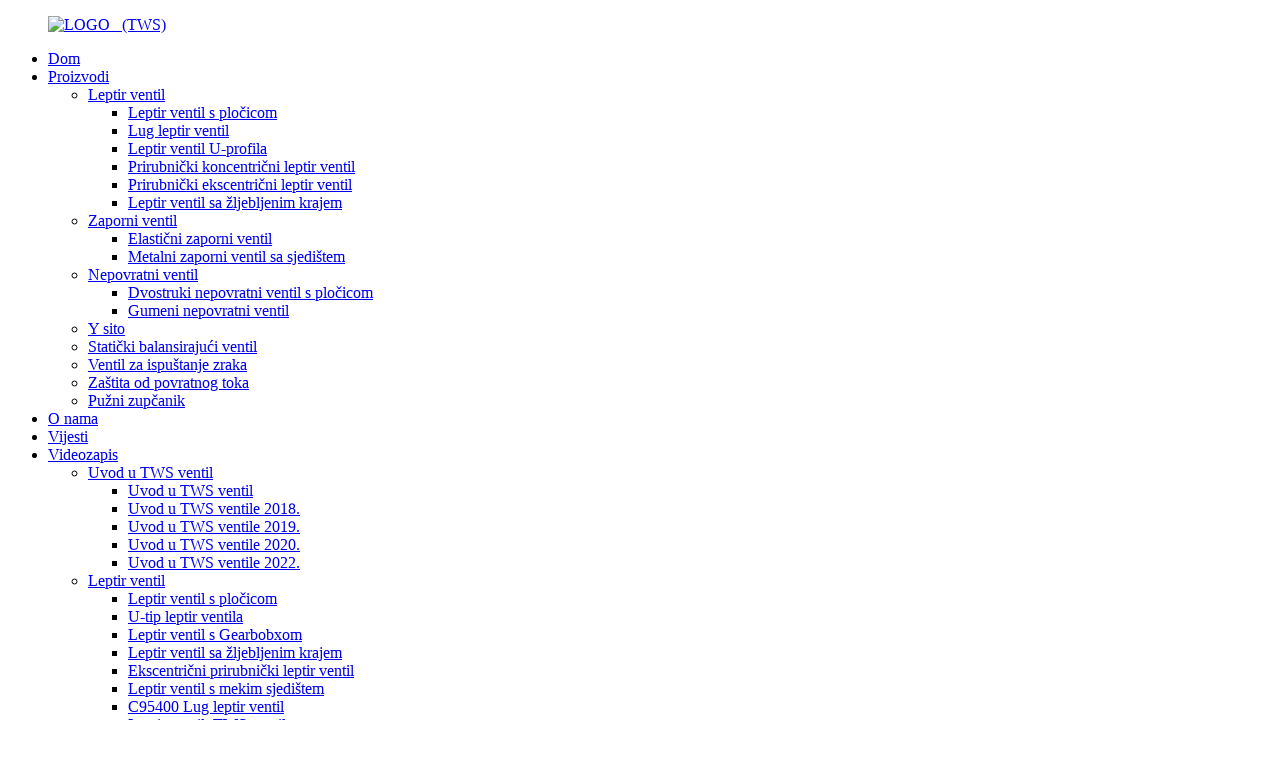

--- FILE ---
content_type: text/html
request_url: http://bs.tws-valve.com/md-series-lug-butterfly-valve-product/
body_size: 17745
content:
<!DOCTYPE html> <html dir="ltr" lang="bs"> <head> <meta charset="UTF-8"/> <!-- Google Tag Manager --> <script>(function(w,d,s,l,i){w[l]=w[l]||[];w[l].push({'gtm.start':
new Date().getTime(),event:'gtm.js'});var f=d.getElementsByTagName(s)[0],
j=d.createElement(s),dl=l!='dataLayer'?'&l='+l:'';j.async=true;j.src=
'https://www.googletagmanager.com/gtm.js?id='+i+dl;f.parentNode.insertBefore(j,f);
})(window,document,'script','dataLayer','GTM-N52FW28');</script> <!-- End Google Tag Manager -->  <meta http-equiv="Content-Type" content="text/html; charset=UTF-8" /> <title>Proizvođači i dobavljači leptir ventila Lug serije MD iz Kine | TWS ventil</title> <meta property="fb:app_id" content="966242223397117" /> <meta name="viewport" content="width=device-width,initial-scale=1,minimum-scale=1,maximum-scale=1,user-scalable=no"> <link rel="apple-touch-icon-precomposed" href=""> <meta name="format-detection" content="telephone=no"> <meta name="apple-mobile-web-app-capable" content="yes"> <meta name="apple-mobile-web-app-status-bar-style" content="black"> <meta property="og:url" content="https://www.tws-valve.com/md-series-lug-butterfly-valve-product/"/> <meta property="og:title" content="China MD Series Lug butterfly valve manufacturers and suppliers |  TWS Valve" /> <meta property="og:description" content=" Description: MD Series Lug type butterfly valve allows downstream pipelines and equipments online repair, and it can be installed on pipe ends as exhaust valve. Alignment features of lugged body allows easy installation between pipeline flanges. a real installationi cost saving, can be installed..."/> <meta property="og:type" content="product"/> <meta property="og:image" content="https://www.tws-valve.com/uploads/mdserieslugbutterflyvalve22_420_356.jpg"/> <meta property="og:site_name" content="https://www.tws-valve.com/"/> <link href="https://cdn.globalso.com/lite-yt-embed.css" rel="stylesheet" onload="this.onload=null;this.rel='stylesheet'"> <script src="https://cdn.globalso.com/lite-yt-embed.js"></script> <link href="//cdn.globalso.com/tws-valve/style/global/style.css" rel="stylesheet" onload="this.onload=null;this.rel='stylesheet'"> <link href="//cdn.globalso.com/tws-valve/style/public/public.css" rel="stylesheet" onload="this.onload=null;this.rel='stylesheet'"> <script type="text/javascript" src="//cdn.globalso.com/tws-valve/style/global/js/jquery.min.js"></script>  <link rel="shortcut icon" href="https://cdn.globalso.com/tws-valve/222ee1dc2.png" /> <meta name="author" content="gd-admin"/> <meta name="description" itemprop="description" content="Opis: Leptir ventil tipa Lug serije MD omogućava popravku cjevovoda i opreme nizvodno, a može se instalirati na krajevima cijevi kao ispušni ventil." />  <meta name="keywords" itemprop="keywords" content="Leptir ventili od lijevanog željeza s ušicama, kineski leptir ventil s ušicama, leptir ventil s nosačem ušica, leptir ventil tipa ušica, ventil s ušicama, leptir ventil s ušicama, leptir ventil s ušicama, leptir ventil s elastičnim sjedištem ušica, leptir ventil s pločicom, leptir ventil, leptir ventil s ušicama, proizvodi" />   <link href="//cdn.globalso.com/hide_search.css" rel="stylesheet"/><link href="//www.tws-valve.com/style/bs.html.css" rel="stylesheet"/><link rel="alternate" hreflang="bs" href="https://bs.tws-valve.com/" /><link rel="canonical" hreflang="bs" href="https://bs.tws-valve.com/md-series-lug-butterfly-valve-product/" /></head> <body> <!-- Google Tag Manager (noscript) --> <noscript><iframe src="https://www.googletagmanager.com/ns.html?id=GTM-N52FW28" height="0" width="0" style="display:none;visibility:hidden"></iframe></noscript> <!-- End Google Tag Manager (noscript) --> <div class="container">   <!-- web_head start -->  <header class="web_head">     <div class="head_layer">       <div class="layout">         <figure class="logo"><a href="/">                 <img src="https://cdn.globalso.com/tws-valve/222ee1dc2.png" alt="LOGO_ (TWS)">                 </a></figure>         <nav class="nav_wrap">           <ul class="head_nav">             <li><a href="/">Dom</a></li> <li class="current-post-ancestor current-menu-parent"><a href="/products/">Proizvodi</a> <ul class="sub-menu"> 	<li class="current-post-ancestor current-menu-parent"><a href="/butterfly-valve/">Leptir ventil</a> 	<ul class="sub-menu"> 		<li><a href="/wafer-butterfly-valve/">Leptir ventil s pločicom</a></li> 		<li class="current-post-ancestor current-menu-parent"><a href="/lug-butterfly-valve/">Lug leptir ventil</a></li> 		<li><a href="/u-section-butterfly-valve/">Leptir ventil U-profila</a></li> 		<li><a href="/flanged-concentric-butterfly-valve/">Prirubnički koncentrični leptir ventil</a></li> 		<li><a href="/flanged-eccentric-butterfly-valve/">Prirubnički ekscentrični leptir ventil</a></li> 		<li><a href="/grooved-end-butterfly-valve/">Leptir ventil sa žljebljenim krajem</a></li> 	</ul> </li> 	<li><a href="/gate-valve/">Zaporni ventil</a> 	<ul class="sub-menu"> 		<li><a href="/resilient-seated-gate-valve/">Elastični zaporni ventil</a></li> 		<li><a href="/metal-seated-gate-valve/">Metalni zaporni ventil sa sjedištem</a></li> 	</ul> </li> 	<li><a href="/check-valve/">Nepovratni ventil</a> 	<ul class="sub-menu"> 		<li><a href="/dual-plate-wafer-check-valve/">Dvostruki nepovratni ventil s pločicom</a></li> 		<li><a href="/rubber-seated-swing-check-valve/">Gumeni nepovratni ventil</a></li> 	</ul> </li> 	<li><a href="/y-strainer/">Y sito</a></li> 	<li><a href="/static-balancing-valve/">Statički balansirajući ventil</a></li> 	<li><a href="/air-release-valve/">Ventil za ispuštanje zraka</a></li> 	<li><a href="/backflow-preventer/">Zaštita od povratnog toka</a></li> 	<li><a href="/worm-gear/">Pužni zupčanik</a></li> </ul> </li> <li><a href="/about-us/">O nama</a></li> <li><a href="/news/">Vijesti</a></li> <li><a href="/video/">Videozapis</a> <ul class="sub-menu"> 	<li><a href="/video_catalog/tws-valve-introduction/">Uvod u TWS ventil</a> 	<ul class="sub-menu"> 		<li><a href="/video_catalog/tws-valve-introduction-tws-valve-introduction/">Uvod u TWS ventil</a></li> 		<li><a href="/video_catalog/tws-valve-introduction-2018/">Uvod u TWS ventile 2018.</a></li> 		<li><a href="/video_catalog/tws-valve-introduction-2019/">Uvod u TWS ventile 2019.</a></li> 		<li><a href="/video_catalog/tws-valve-introduction-2020/">Uvod u TWS ventile 2020.</a></li> 		<li><a href="/video_catalog/tws-valve-introduction-2022/">Uvod u TWS ventile 2022.</a></li> 	</ul> </li> 	<li><a href="/video_catalog/butterfly-valve-3/">Leptir ventil</a> 	<ul class="sub-menu"> 		<li><a href="/video_catalog/wafer-butterfly-valve-butterfly-valve-3/">Leptir ventil s pločicom</a></li> 		<li><a href="/video_catalog/u-type-butterfly-valve/">U-tip leptir ventila</a></li> 		<li><a href="/video_catalog/wafer-butterfly-valve-with-gearbobx/">Leptir ventil s Gearbobxom</a></li> 		<li><a href="/video_catalog/grooved-end-butterfly-valve-butterfly-valve-3/">Leptir ventil sa žljebljenim krajem</a></li> 		<li><a href="/video_catalog/eccentric-flanged-butterfly-valve/">Ekscentrični prirubnički leptir ventil</a></li> 		<li><a href="/video_catalog/soft-seat-wafer-butterfly-valve/">Leptir ventil s mekim sjedištem</a></li> 		<li><a href="/video_catalog/c95400-lug-butterfly-valve/">C95400 Lug leptir ventil</a></li> 		<li><a href="/video_catalog/butterfly-valvetws-valve/">Leptir ventil, TWS ventil</a></li> 		<li><a href="/video_catalog/lug-butterfly-valve-butterfly-valve-3/">Lug leptir ventil</a></li> 	</ul> </li> 	<li><a href="/video_catalog/gate-valve-3/">Zaporni ventil</a> 	<ul class="sub-menu"> 		<li><a href="/video_catalog/resilient-gate-valve/">Elastični zaporni ventil</a></li> 	</ul> </li> 	<li><a href="/video_catalog/flanged-static-balancing-valve-2/">Prirubnički statički balansirajući ventil</a> 	<ul class="sub-menu"> 		<li><a href="/video_catalog/flanged-static-balancing-valvetws-valve/">Prirubnički statički balansirajući ventil, TWS ventil</a></li> 	</ul> </li> 	<li><a href="/video_catalog/air-release-valve-3/">Ventil za ispuštanje zraka</a> 	<ul class="sub-menu"> 		<li><a href="/video_catalog/air-release-valvetws-valve/">Ventil za ispuštanje zraka, TWS ventil</a></li> 	</ul> </li> 	<li><a href="/video_catalog/backflow-preventer/">Zaštita od povratnog toka</a> 	<ul class="sub-menu"> 		<li><a href="/video_catalog/backflow-preventertws-valve/">Zaštita od povratnog toka, TWS ventil</a></li> 	</ul> </li> 	<li><a href="/video_catalog/valve-actuator/">Pogon ventila</a> 	<ul class="sub-menu"> 		<li><a href="/video_catalog/tws-valve-actuator/">TWS aktuator ventila</a></li> 	</ul> </li> </ul> </li> <li><a href="/contact-us/">Kontaktirajte nas</a></li> <li><a href="/faqs/">Često postavljana pitanja</a></li>           </ul>         </nav>         <div class="head_right">           <b id="btn-search" class="btn--search"></b>          <div class="change-language ensemble">   <div class="change-language-info">     <div class="change-language-title medium-title">        <div class="language-flag language-flag-en"><a href="https://www.tws-valve.com/"><b class="country-flag"></b><span>English</span> </a></div>        <b class="language-icon"></b>      </div> 	<div class="change-language-cont sub-content">         <div class="empty"></div>     </div>   </div> </div> <!--theme273-->                  </div>       </div>     </div>   </header> <!-- sys_sub_head --> <div class="sys_sub_head">   <div class="head_bn_sliderss">       <div class="layout">                  <div class="swiper-slide"> <a href=""> <img src="https://cdn.globalso.com/tws-valve/20160822131611_4011.jpg" alt="20160822131611_401"/></a></div>                             </div>   </div>   <div class="swiper-control">       <div class="swiper-pagination"></div>   </div> </div>   <!-- path --> <div class="path_bar">   <div class="layout">     <ul>      <li> <a itemprop="breadcrumb" href="/">Dom</a></li><li> <a itemprop="breadcrumb" href="/products/" title="Products">Proizvodi</a> </li><li> <a itemprop="breadcrumb" href="/butterfly-valve/" title="Butterfly valve">Leptir ventil</a> </li><li> <a itemprop="breadcrumb" href="/lug-butterfly-valve/" title="Lug butterfly valve">Lug leptir ventil</a> </li></li>     </ul>   </div> </div>          <!-- page-layout start -->  <section class="web_main page_main">   <div class="layout">    <aside class="aside">   <section class="aside-wrap">     <section class="side-widget">     <div class="side-tit-bar">       <h4 class="side-tit">Kategorije</h4>     </div>     <ul class="side-cate">       <li class="current-post-ancestor current-menu-parent"><a href="/butterfly-valve/">Leptir ventil</a> <ul class="sub-menu"> 	<li><a href="/wafer-butterfly-valve/">Leptir ventil s pločicom</a></li> 	<li class="current-post-ancestor current-menu-parent"><a href="/lug-butterfly-valve/">Lug leptir ventil</a></li> 	<li><a href="/u-section-butterfly-valve/">Leptir ventil U-profila</a></li> 	<li><a href="/flanged-concentric-butterfly-valve/">Prirubnički koncentrični leptir ventil</a></li> 	<li><a href="/flanged-eccentric-butterfly-valve/">Prirubnički ekscentrični leptir ventil</a></li> 	<li><a href="/grooved-end-butterfly-valve/">Leptir ventil sa žljebljenim krajem</a></li> </ul> </li> <li><a href="/gate-valve/">Zaporni ventil</a> <ul class="sub-menu"> 	<li><a href="/resilient-seated-gate-valve/">Elastični zaporni ventil</a></li> 	<li><a href="/metal-seated-gate-valve/">Metalni zaporni ventil sa sjedištem</a></li> </ul> </li> <li><a href="/check-valve/">Nepovratni ventil</a> <ul class="sub-menu"> 	<li><a href="/dual-plate-wafer-check-valve/">Dvostruki nepovratni ventil s pločicom</a></li> 	<li><a href="/rubber-seated-swing-check-valve/">Gumeni nepovratni ventil</a></li> </ul> </li> <li><a href="/y-strainer/">Y sito</a></li> <li><a href="/static-balancing-valve/">Statički balansirajući ventil</a></li> <li><a href="/air-release-valve/">Ventil za ispuštanje zraka</a></li> <li><a href="/backflow-preventer/">Zaštita od povratnog toka</a></li> <li><a href="/worm-gear/">Pužni zupčanik</a></li>     </ul>   </section>   <div class="side-widget">     <div class="side-tit-bar">       <h2 class="side-tit">Istaknuti proizvodi</h2>     </div> 	  	 <div class="side-product-items">               <div class="items_content">                <div class="side_slider">                     <ul class="swiper-wrapper"> 				                   <li class="swiper-slide gm-sep side_product_item">                     <figure > <a href="/yd-series-wafer-butterfly-valve-product/" class="item-img"><img src="https://cdn.globalso.com/tws-valve/ydserieswaferbutterflyvalve_420_356.jpg" alt="Leptir ventil serije YD"></a>                       <figcaption>                         <h3 class="item_title"><a href="/yd-series-wafer-butterfly-valve-product/">YD serija leptir v...</a></h3>                        </figcaption>                     </figure> 					</li> 					                   <li class="swiper-slide gm-sep side_product_item">                     <figure > <a href="/md-series-lug-butterfly-valve-product/" class="item-img"><img src="https://cdn.globalso.com/tws-valve/mdserieslugbutterflyvalve22_420_356.jpg" alt="Leptir ventil serije MD Lug"></a>                       <figcaption>                         <h3 class="item_title"><a href="/md-series-lug-butterfly-valve-product/">Leptir ventil serije MD Lug</a></h3>                        </figcaption>                     </figure> 					</li> 					                   <li class="swiper-slide gm-sep side_product_item">                     <figure > <a href="/dl-series-flanged-concentric-butterfly-valve-product/" class="item-img"><img src="https://cdn.globalso.com/tws-valve/dlseriesflangedconcentricbutterflyvalve_420_356.jpg" alt="Koncentrični leptir ventil s prirubnicom DL serije"></a>                       <figcaption>                         <h3 class="item_title"><a href="/dl-series-flanged-concentric-butterfly-valve-product/">DL serija koncentričnih...</a></h3>                        </figcaption>                     </figure> 					</li> 					                   <li class="swiper-slide gm-sep side_product_item">                     <figure > <a href="/ud-series-soft-sleeve-seated-butterfly-valve-product/" class="item-img"><img src="https://cdn.globalso.com/tws-valve/udseriessoftsleeveseatedbutterflyvalve_420_356.jpg" alt="Leptir ventil sa mekim sjedištem serije UD"></a>                       <figcaption>                         <h3 class="item_title"><a href="/ud-series-soft-sleeve-seated-butterfly-valve-product/">UD serija Mekano sjedište...</a></h3>                        </figcaption>                     </figure> 					</li> 					                   <li class="swiper-slide gm-sep side_product_item">                     <figure > <a href="/dc-series-flanged-eccentric-butterfly-valve-product/" class="item-img"><img src="https://cdn.globalso.com/tws-valve/d7dd86591-300x254.jpg" alt="Prirubnički ekscentrični leptir ventil serije DC"></a>                       <figcaption>                         <h3 class="item_title"><a href="/dc-series-flanged-eccentric-butterfly-valve-product/">Ekscentrični prirubnički...</a></h3>                        </figcaption>                     </figure> 					</li> 					                </ul> 				 </div>                 <div class="btn-prev"></div>                 <div class="btn-next"></div>               </div>             </div>    </div>         </section> </aside>   <section class="main" >           	    <div class="main_hd">                <h1 class="page_title">Leptir ventil serije MD Lug</h1>               				  <div class="share-this">             <div class="addthis_sharing_toolbox"></div>             </div> 				             </div> 	          <!-- product info -->       <section class="product-intro">         <div class="product-view" >            <!-- Piliang S-->                     <!-- Piliang E-->                     <div class="product-image"> <a class="cloud-zoom" id="zoom1" data-zoom="adjustX:0, adjustY:0" href="https://cdn.globalso.com/tws-valve/mdserieslugbutterflyvalve22_420_356.jpg"> <img src="https://cdn.globalso.com/tws-valve/mdserieslugbutterflyvalve22_420_356.jpg" itemprop="image" title="" alt="Leptir ventil Lug serije MD Istaknuta slika" style="width:100%" /></a> </div>                     <div  style="position:relative; width:100%;">             <div class="image-additional">               <ul class="swiper-wrapper">                                 <li class="swiper-slide image-item current"> <a class="cloud-zoom-gallery item"  href="https://cdn.globalso.com/tws-valve/mdserieslugbutterflyvalve22_420_356.jpg" data-zoom="useZoom:zoom1, smallImage:https://cdn.globalso.com/tws-valve/mdserieslugbutterflyvalve22_420_356.jpg" title=""><img src="https://cdn.globalso.com/tws-valve/mdserieslugbutterflyvalve22_420_356.jpg" alt="Leptir ventil serije MD Lug" /></a> </li>                                 <li class="swiper-slide image-item"> <a class="cloud-zoom-gallery item"  href="https://cdn.globalso.com/tws-valve/20160812144846_136.jpg" data-zoom="useZoom:zoom1, smallImage:https://cdn.globalso.com/tws-valve/20160812144846_136.jpg" title=""><img src="https://cdn.globalso.com/tws-valve/20160812144846_136.jpg" alt="Leptir ventil serije MD Lug" /></a> </li>                                 <li class="swiper-slide image-item"> <a class="cloud-zoom-gallery item"  href="https://cdn.globalso.com/tws-valve/20160812144912_403.jpg" data-zoom="useZoom:zoom1, smallImage:https://cdn.globalso.com/tws-valve/20160812144912_403.jpg" title=""><img src="https://cdn.globalso.com/tws-valve/20160812144912_403.jpg" alt="Leptir ventil serije MD Lug" /></a> </li>                                 <li class="swiper-slide image-item"> <a class="cloud-zoom-gallery item"  href="https://cdn.globalso.com/tws-valve/20160816101715_102.jpg" data-zoom="useZoom:zoom1, smallImage:https://cdn.globalso.com/tws-valve/20160816101715_102.jpg" title=""><img src="https://cdn.globalso.com/tws-valve/20160816101715_102.jpg" alt="Leptir ventil serije MD Lug" /></a> </li>                               </ul>               <div class="swiper-pagination swiper-pagination-white"></div>             </div>             <div class="swiper-button-next swiper-button-white"></div>             <div class="swiper-button-prev swiper-button-white"></div>           </div>         </div>         <section class="product-summary">            <div class="product-meta">             <h3>Kratak opis:</h3>             <div><div style="overflow: hidden;"> <p><strong>Veličina:</strong>DN 50~DN600</p> <p><strong>Pritisak:</strong>PN10/PN16/150 psi/200 psi</p> <p><strong>Standardno:</strong></p> <p>Licem u lice: EN558-1 Serija 20, API609</p> <p>Priključak prirubnice: EN1092 PN6/10/16, ANSI B16.1, JIS 10K</p> <p>Gornja prirubnica: ISO 5211</p> </div> </div>             <br />                                   </div>           <div class="product-btn-wrap"> <a href="javascript:" onclick="showMsgPop();" class="email">Pošaljite nam e-poštu</a></div>                   </section>       </section>       <section class="tab-content-wrap product-detail">         <div class="tab-title-bar detail-tabs">           <h2 class="tab-title title current"><span>Detalji proizvoda</span></h2>                                          <h2 class="tab-title title"><span>Oznake proizvoda</span></h2>                   </div>         <section class="tab-panel-wrap">           <section class="tab-panel disabled entry">             <section class="tab-panel-content">                                           <div class="fl-builder-content fl-builder-content-1265 fl-builder-content-primary fl-builder-global-templates-locked" data-post-id="1265"><div class="fl-row fl-row-full-width fl-row-bg-none fl-node-619da5ec27822" data-node="619da5ec27822"> 	<div class="fl-row-content-wrap"> 				<div class="fl-row-content fl-row-full-width fl-node-content"> 		 <div class="fl-col-group fl-node-619da5ec29572" data-node="619da5ec29572"> 			<div class="fl-col fl-node-619da5ec296fd" data-node="619da5ec296fd" style="width: 100%;"> 	<div class="fl-col-content fl-node-content"> 	<div class="fl-module fl-module-video fl-node-619da5ec2769a" data-node="619da5ec2769a" data-animation-delay="0.0"> 	<div class="fl-module-content fl-node-content"> 		 <div class="fl-video fl-embed-video" itemscope itemtype="http://schema.org/VideoObject"> 	<iframe width="560" height="315" src="https://www.youtube.com/embed/Smm5iyMnUNc" title="YouTube video player" frameborder="0" allow="accelerometer; autoplay; clipboard-write; encrypted-media; gyroscope; picture-in-picture" allowfullscreen></iframe></div>	</div> </div>	</div> </div>	</div> 		</div> 	</div> </div><div class="fl-row fl-row-full-width fl-row-bg-none fl-node-618b76081a76b" data-node="618b76081a76b"> 	<div class="fl-row-content-wrap"> 				<div class="fl-row-content fl-row-full-width fl-node-content"> 		 <div class="fl-col-group fl-node-618b76081ae4f" data-node="618b76081ae4f"> 			<div class="fl-col fl-node-618b76081afdb" data-node="618b76081afdb" style="width: 100%;"> 	<div class="fl-col-content fl-node-content"> 	<div class="fl-module fl-module-rich-text fl-node-618b76081da5b" data-node="618b76081da5b" data-animation-delay="0.0"> 	<div class="fl-module-content fl-node-content"> 		<div class="fl-rich-text"> 	<h2>Opis:</h2> <p>Leptir ventil tipa Lug serije MD omogućava popravku cjevovoda i opreme nizvodno, a može se instalirati na krajevima cijevi kao ispušni ventil.<br />Karakteristike poravnanja tijela s ušicama omogućavaju jednostavnu ugradnju između prirubnica cjevovoda. Prava ušteda troškova instalacije, može se ugraditi na kraj cijevi.</p> <h2>Karakteristika:</h2> <p>1. Male veličine i lagane težine te jednostavno održavanje. Može se montirati gdje god je potrebno.<br />2. Jednostavna, kompaktna struktura, brzo uključivanje/isključivanje pod uglom od 90 stepeni<br />3. Disk ima dvosmjerni ležaj, savršeno zaptivanje, bez curenja prilikom ispitivanja pod pritiskom.<br />4. Kriva protoka teži pravolinijskoj formi. Odlične regulacione performanse.<br />5. Različite vrste materijala, primjenjive na različite medije.<br />6. Snažna otpornost na pranje i četkanje, te se može prilagoditi lošim radnim uslovima.<br />7. Struktura centralne ploče, mali obrtni moment otvaranja i zatvaranja.<br />8. Dug vijek trajanja. Izdržava test desetina hiljada otvaranja i zatvaranja.<br />9. Može se koristiti za rezanje i regulaciju medija.</p> <h2>Tipična primjena:</h2> <p>1. Projekt vodovoda i vodnih resursa<br />2. Zaštita okoliša<br />3. Javni objekti<br />4. Elektroenergetika i komunalne usluge<br />5. Građevinska industrija<br />6. Nafta/Hemikalije<br />7. Čelik. Metalurgija<br />8. Industrija proizvodnje papira<br />9. Hrana/Piće itd.</p> <h2>Dimenzije:</h2> <p><img class="alignnone size-full wp-image-1587" alt="20210927160606" src="//cdn.globalso.com/tws-valve/20210927160606.jpg" /></p> <table style="width: 755px;" border="0" cellspacing="0" cellpadding="0"> <colgroup> <col width="30" /> <col width="29" /> <col width="30" /> <col width="26" /> <col width="32" /> <col width="30" /> <col width="49" /> <col width="93" /> <col width="49" /> <col width="31" /> <col width="30" /> <col width="87" /> <col width="41" /> <col width="44" /> <col width="25" /> <col width="30" /> <col width="37" /> <col width="21" /> <col width="41" /></colgroup> <tbody> <tr> <td class="xl66" style="border: 1px solid #000000; width: 93px;" colspan="2" align="center"><span style="font-family: arial, helvetica, sans-serif; font-size: medium;">Veličina</span></td> <td class="xl66" style="border: 1px solid #000000; width: 93px;" rowspan="2" align="center"><span style="font-family: arial, helvetica, sans-serif; font-size: medium;">A</span></td> <td class="xl66" style="border: 1px solid #000000; width: 93px;" rowspan="2" align="center"><span style="font-family: arial, helvetica, sans-serif; font-size: medium;">B</span></td> <td class="xl66" style="border: 1px solid #000000; width: 93px;" rowspan="2" align="center"><span style="font-family: arial, helvetica, sans-serif; font-size: medium;">C</span></td> <td class="xl66" style="border: 1px solid #000000; width: 93px;" rowspan="2" align="center"><span style="font-family: arial, helvetica, sans-serif; font-size: medium;">D</span></td> <td class="xl66" style="border: 1px solid #000000; width: 93px;" rowspan="2" align="center"><span style="font-family: arial, helvetica, sans-serif; font-size: medium;">L</span></td> <td class="xl66" style="border: 1px solid #000000; width: 93px;" rowspan="2" align="center"><span style="font-family: arial, helvetica, sans-serif; font-size: medium;">H</span></td> <td class="xl66" style="border: 1px solid #000000; width: 93px;" rowspan="2" align="center"><span style="font-family: arial, helvetica, sans-serif; font-size: medium;">D1</span></td> <td class="xl66" style="border: 1px solid #000000; width: 93px;" rowspan="2" align="center"><span style="font-family: arial, helvetica, sans-serif; font-size: medium;">K</span></td> <td class="xl66" style="border: 1px solid #000000; width: 93px;" rowspan="2" align="center"><span style="font-family: arial, helvetica, sans-serif; font-size: medium;">E</span></td> <td class="xl66" style="border: 1px solid #000000; width: 93px;" rowspan="2" align="center"><span style="font-family: arial, helvetica, sans-serif; font-size: medium;">nM</span></td> <td class="xl66" style="border: 1px solid #000000; width: 93px;" rowspan="2" align="center"><span style="font-family: arial, helvetica, sans-serif; font-size: medium;">n1-Φ1</span></td> <td class="xl66" style="border: 1px solid #000000; width: 93px;" rowspan="2" align="center"><span style="font-family: arial, helvetica, sans-serif; font-size: medium;"><span class="font6">Φ</span><span class="font7">2</span></span></td> <td class="xl66" style="border: 1px solid #000000; width: 93px;" rowspan="2" align="center"><span style="font-family: arial, helvetica, sans-serif; font-size: medium;">G</span></td> <td class="xl66" style="border: 1px solid #000000; width: 93px;" rowspan="2" align="center"><span style="font-family: arial, helvetica, sans-serif; font-size: medium;">f</span></td> <td class="xl66" style="border: 1px solid #000000; width: 93px;" rowspan="2" align="center"><span style="font-family: arial, helvetica, sans-serif; font-size: medium;">J</span></td> <td class="xl66" style="border: 1px solid #000000; width: 93px;" rowspan="2" align="center"><span style="font-family: arial, helvetica, sans-serif; font-size: medium;">X</span></td> <td class="xl66" style="border: 1px solid #000000; width: 93px;" rowspan="2" align="center"><span style="font-family: arial, helvetica, sans-serif; font-size: medium;">Težina (kg)</span></td> </tr> <tr> <td class="xl66" style="border: 1px solid #000000; width: 93px;" align="center"><span style="font-family: arial, helvetica, sans-serif; font-size: medium;">(mm)</span></td> <td class="xl66" style="border: 1px solid #000000; width: 93px;" align="center"><span style="font-family: arial, helvetica, sans-serif; font-size: medium;">inč</span></td> </tr> <tr> <td class="xl66" style="border: 1px solid #000000; width: 93px;" align="center"><span style="font-family: arial, helvetica, sans-serif; font-size: medium;">50</span></td> <td class="xl66" style="border: 1px solid #000000; width: 93px;" align="center"><span style="font-family: arial, helvetica, sans-serif; font-size: medium;">2</span></td> <td class="xl66" style="border: 1px solid #000000; width: 93px;" align="center"><span style="font-family: arial, helvetica, sans-serif; font-size: medium;">161</span></td> <td class="xl66" style="border: 1px solid #000000; width: 93px;" align="center"><span style="font-family: arial, helvetica, sans-serif; font-size: medium;">80</span></td> <td class="xl66" style="border: 1px solid #000000; width: 93px;" align="center"><span style="font-family: arial, helvetica, sans-serif; font-size: medium;">43</span></td> <td class="xl66" style="border: 1px solid #000000; width: 93px;" align="center"><span style="font-family: arial, helvetica, sans-serif; font-size: medium;">53</span></td> <td class="xl66" style="border: 1px solid #000000; width: 93px;" align="center"><span style="font-family: arial, helvetica, sans-serif; font-size: medium;">28</span></td> <td class="xl66" style="border: 1px solid #000000; width: 93px;" align="center"><span style="font-family: arial, helvetica, sans-serif; font-size: medium;">88,38</span></td> <td class="xl66" style="border: 1px solid #000000; width: 93px;" align="center"><span style="font-family: arial, helvetica, sans-serif; font-size: medium;">125</span></td> <td class="xl66" style="border: 1px solid #000000; width: 93px;" align="center"><span style="font-family: arial, helvetica, sans-serif; font-size: medium;">65</span></td> <td class="xl66" style="border: 1px solid #000000; width: 93px;" align="center"><span style="font-family: arial, helvetica, sans-serif; font-size: medium;">50</span></td> <td class="xl66" style="border: 1px solid #000000; width: 93px;" align="center"><span style="font-family: arial, helvetica, sans-serif; font-size: medium;">4-M16</span></td> <td class="xl66" style="border: 1px solid #000000; width: 93px;" align="center"><span style="font-family: arial, helvetica, sans-serif; font-size: medium;">4-7</span></td> <td class="xl66" style="border: 1px solid #000000; width: 93px;" align="center"><span style="font-family: arial, helvetica, sans-serif; font-size: medium;">12.6</span></td> <td class="xl66" style="border: 1px solid #000000; width: 93px;" align="center"><span style="font-family: arial, helvetica, sans-serif; font-size: medium;">155</span></td> <td class="xl66" style="border: 1px solid #000000; width: 93px;" align="center"><span style="font-family: arial, helvetica, sans-serif; font-size: medium;">13</span></td> <td class="xl66" style="border: 1px solid #000000; width: 93px;" align="center"><span style="font-family: arial, helvetica, sans-serif; font-size: medium;">13,8</span></td> <td class="xl66" style="border: 1px solid #000000; width: 93px;" align="center"><span style="font-family: arial, helvetica, sans-serif; font-size: medium;">3</span></td> <td class="xl66" style="border: 1px solid #000000; width: 93px;" align="center"><span style="font-family: arial, helvetica, sans-serif; font-size: medium;">3,5</span></td> </tr> <tr> <td class="xl66" style="border: 1px solid #000000; width: 93px;" align="center"><span style="font-family: arial, helvetica, sans-serif; font-size: medium;">65</span></td> <td class="xl66" style="border: 1px solid #000000; width: 93px;" align="center"><span style="font-family: arial, helvetica, sans-serif; font-size: medium;">2,5</span></td> <td class="xl66" style="border: 1px solid #000000; width: 93px;" align="center"><span style="font-family: arial, helvetica, sans-serif; font-size: medium;">175</span></td> <td class="xl66" style="border: 1px solid #000000; width: 93px;" align="center"><span style="font-family: arial, helvetica, sans-serif; font-size: medium;">89</span></td> <td class="xl66" style="border: 1px solid #000000; width: 93px;" align="center"><span style="font-family: arial, helvetica, sans-serif; font-size: medium;">46</span></td> <td class="xl66" style="border: 1px solid #000000; width: 93px;" align="center"><span style="font-family: arial, helvetica, sans-serif; font-size: medium;">64</span></td> <td class="xl66" style="border: 1px solid #000000; width: 93px;" align="center"><span style="font-family: arial, helvetica, sans-serif; font-size: medium;">28</span></td> <td class="xl66" style="border: 1px solid #000000; width: 93px;" align="center"><span style="font-family: arial, helvetica, sans-serif; font-size: medium;">102,54</span></td> <td class="xl66" style="border: 1px solid #000000; width: 93px;" align="center"><span style="font-family: arial, helvetica, sans-serif; font-size: medium;">145</span></td> <td class="xl66" style="border: 1px solid #000000; width: 93px;" align="center"><span style="font-family: arial, helvetica, sans-serif; font-size: medium;">65</span></td> <td class="xl66" style="border: 1px solid #000000; width: 93px;" align="center"><span style="font-family: arial, helvetica, sans-serif; font-size: medium;">50</span></td> <td class="xl66" style="border: 1px solid #000000; width: 93px;" align="center"><span style="font-family: arial, helvetica, sans-serif; font-size: medium;">4-M16</span></td> <td class="xl66" style="border: 1px solid #000000; width: 93px;" align="center"><span style="font-family: arial, helvetica, sans-serif; font-size: medium;">4-7</span></td> <td class="xl66" style="border: 1px solid #000000; width: 93px;" align="center"><span style="font-family: arial, helvetica, sans-serif; font-size: medium;">12.6</span></td> <td class="xl66" style="border: 1px solid #000000; width: 93px;" align="center"><span style="font-family: arial, helvetica, sans-serif; font-size: medium;">179</span></td> <td class="xl66" style="border: 1px solid #000000; width: 93px;" align="center"><span style="font-family: arial, helvetica, sans-serif; font-size: medium;">13</span></td> <td class="xl66" style="border: 1px solid #000000; width: 93px;" align="center"><span style="font-family: arial, helvetica, sans-serif; font-size: medium;">13,8</span></td> <td class="xl66" style="border: 1px solid #000000; width: 93px;" align="center"><span style="font-family: arial, helvetica, sans-serif; font-size: medium;">3</span></td> <td class="xl66" style="border: 1px solid #000000; width: 93px;" align="center"><span style="font-family: arial, helvetica, sans-serif; font-size: medium;">4.6</span></td> </tr> <tr> <td class="xl66" style="border: 1px solid #000000; width: 93px;" align="center"><span style="font-family: arial, helvetica, sans-serif; font-size: medium;">80</span></td> <td class="xl66" style="border: 1px solid #000000; width: 93px;" align="center"><span style="font-family: arial, helvetica, sans-serif; font-size: medium;">3</span></td> <td class="xl66" style="border: 1px solid #000000; width: 93px;" align="center"><span style="font-family: arial, helvetica, sans-serif; font-size: medium;">181</span></td> <td class="xl66" style="border: 1px solid #000000; width: 93px;" align="center"><span style="font-family: arial, helvetica, sans-serif; font-size: medium;">95</span></td> <td class="xl66" style="border: 1px solid #000000; width: 93px;" align="center"><span style="font-family: arial, helvetica, sans-serif; font-size: medium;">46</span></td> <td class="xl66" style="border: 1px solid #000000; width: 93px;" align="center"><span style="font-family: arial, helvetica, sans-serif; font-size: medium;">79</span></td> <td class="xl66" style="border: 1px solid #000000; width: 93px;" align="center"><span style="font-family: arial, helvetica, sans-serif; font-size: medium;">28</span></td> <td class="xl66" style="border: 1px solid #000000; width: 93px;" align="center"><span style="font-family: arial, helvetica, sans-serif; font-size: medium;">61,23</span></td> <td class="xl66" style="border: 1px solid #000000; width: 93px;" align="center"><span style="font-family: arial, helvetica, sans-serif; font-size: medium;">160</span></td> <td class="xl66" style="border: 1px solid #000000; width: 93px;" align="center"><span style="font-family: arial, helvetica, sans-serif; font-size: medium;">65</span></td> <td class="xl66" style="border: 1px solid #000000; width: 93px;" align="center"><span style="font-family: arial, helvetica, sans-serif; font-size: medium;">50</span></td> <td class="xl66" style="border: 1px solid #000000; width: 93px;" align="center"><span style="font-family: arial, helvetica, sans-serif; font-size: medium;">8-M16</span></td> <td class="xl66" style="border: 1px solid #000000; width: 93px;" align="center"><span style="font-family: arial, helvetica, sans-serif; font-size: medium;">4-7</span></td> <td class="xl66" style="border: 1px solid #000000; width: 93px;" align="center"><span style="font-family: arial, helvetica, sans-serif; font-size: medium;">12.6</span></td> <td class="xl66" style="border: 1px solid #000000; width: 93px;" align="center"><span style="font-family: arial, helvetica, sans-serif; font-size: medium;">190</span></td> <td class="xl66" style="border: 1px solid #000000; width: 93px;" align="center"><span style="font-family: arial, helvetica, sans-serif; font-size: medium;">13</span></td> <td class="xl66" style="border: 1px solid #000000; width: 93px;" align="center"><span style="font-family: arial, helvetica, sans-serif; font-size: medium;">13,8</span></td> <td class="xl66" style="border: 1px solid #000000; width: 93px;" align="center"><span style="font-family: arial, helvetica, sans-serif; font-size: medium;">3</span></td> <td class="xl66" style="border: 1px solid #000000; width: 93px;" align="center"><span style="font-family: arial, helvetica, sans-serif; font-size: medium;">5.6</span></td> </tr> <tr> <td class="xl66" style="border: 1px solid #000000; width: 93px;" align="center"><span style="font-family: arial, helvetica, sans-serif; font-size: medium;">100</span></td> <td class="xl66" style="border: 1px solid #000000; width: 93px;" align="center"><span style="font-family: arial, helvetica, sans-serif; font-size: medium;">4</span></td> <td class="xl66" style="border: 1px solid #000000; width: 93px;" align="center"><span style="font-family: arial, helvetica, sans-serif; font-size: medium;">200</span></td> <td class="xl66" style="border: 1px solid #000000; width: 93px;" align="center"><span style="font-family: arial, helvetica, sans-serif; font-size: medium;">114</span></td> <td class="xl66" style="border: 1px solid #000000; width: 93px;" align="center"><span style="font-family: arial, helvetica, sans-serif; font-size: medium;">52</span></td> <td class="xl66" style="border: 1px solid #000000; width: 93px;" align="center"><span style="font-family: arial, helvetica, sans-serif; font-size: medium;">104</span></td> <td class="xl66" style="border: 1px solid #000000; width: 93px;" align="center"><span style="font-family: arial, helvetica, sans-serif; font-size: medium;">28</span></td> <td class="xl66" style="border: 1px solid #000000; width: 93px;" align="center"><span style="font-family: arial, helvetica, sans-serif; font-size: medium;">68,88</span></td> <td class="xl66" style="border: 1px solid #000000; width: 93px;" align="center"><span style="font-family: arial, helvetica, sans-serif; font-size: medium;">180</span></td> <td class="xl66" style="border: 1px solid #000000; width: 93px;" align="center"><span style="font-family: arial, helvetica, sans-serif; font-size: medium;">90</span></td> <td class="xl66" style="border: 1px solid #000000; width: 93px;" align="center"><span style="font-family: arial, helvetica, sans-serif; font-size: medium;">70</span></td> <td class="xl66" style="border: 1px solid #000000; width: 93px;" align="center"><span style="font-family: arial, helvetica, sans-serif; font-size: medium;">8-M16</span></td> <td class="xl66" style="border: 1px solid #000000; width: 93px;" align="center"><span style="font-family: arial, helvetica, sans-serif; font-size: medium;">4-10</span></td> <td class="xl66" style="border: 1px solid #000000; width: 93px;" align="center"><span style="font-family: arial, helvetica, sans-serif; font-size: medium;">15,77</span></td> <td class="xl66" style="border: 1px solid #000000; width: 93px;" align="center"><span style="font-family: arial, helvetica, sans-serif; font-size: medium;">220</span></td> <td class="xl66" style="border: 1px solid #000000; width: 93px;" align="center"><span style="font-family: arial, helvetica, sans-serif; font-size: medium;">13</span></td> <td class="xl66" style="border: 1px solid #000000; width: 93px;" align="center"><span style="font-family: arial, helvetica, sans-serif; font-size: medium;">17,8</span></td> <td class="xl66" style="border: 1px solid #000000; width: 93px;" align="center"><span style="font-family: arial, helvetica, sans-serif; font-size: medium;">5</span></td> <td class="xl66" style="border: 1px solid #000000; width: 93px;" align="center"><span style="font-family: arial, helvetica, sans-serif; font-size: medium;">7.6</span></td> </tr> <tr> <td class="xl66" style="border: 1px solid #000000; width: 93px;" align="center"><span style="font-family: arial, helvetica, sans-serif; font-size: medium;">125</span></td> <td class="xl66" style="border: 1px solid #000000; width: 93px;" align="center"><span style="font-family: arial, helvetica, sans-serif; font-size: medium;">5</span></td> <td class="xl66" style="border: 1px solid #000000; width: 93px;" align="center"><span style="font-family: arial, helvetica, sans-serif; font-size: medium;">213</span></td> <td class="xl66" style="border: 1px solid #000000; width: 93px;" align="center"><span style="font-family: arial, helvetica, sans-serif; font-size: medium;">127</span></td> <td class="xl66" style="border: 1px solid #000000; width: 93px;" align="center"><span style="font-family: arial, helvetica, sans-serif; font-size: medium;">56</span></td> <td class="xl66" style="border: 1px solid #000000; width: 93px;" align="center"><span style="font-family: arial, helvetica, sans-serif; font-size: medium;">123</span></td> <td class="xl66" style="border: 1px solid #000000; width: 93px;" align="center"><span style="font-family: arial, helvetica, sans-serif; font-size: medium;">28</span></td> <td class="xl66" style="border: 1px solid #000000; width: 93px;" align="center"><span style="font-family: arial, helvetica, sans-serif; font-size: medium;">80,36</span></td> <td class="xl66" style="border: 1px solid #000000; width: 93px;" align="center"><span style="font-family: arial, helvetica, sans-serif; font-size: medium;">210</span></td> <td class="xl66" style="border: 1px solid #000000; width: 93px;" align="center"><span style="font-family: arial, helvetica, sans-serif; font-size: medium;">90</span></td> <td class="xl66" style="border: 1px solid #000000; width: 93px;" align="center"><span style="font-family: arial, helvetica, sans-serif; font-size: medium;">70</span></td> <td class="xl66" style="border: 1px solid #000000; width: 93px;" align="center"><span style="font-family: arial, helvetica, sans-serif; font-size: medium;">8-M16</span></td> <td class="xl66" style="border: 1px solid #000000; width: 93px;" align="center"><span style="font-family: arial, helvetica, sans-serif; font-size: medium;">4-10</span></td> <td class="xl66" style="border: 1px solid #000000; width: 93px;" align="center"><span style="font-family: arial, helvetica, sans-serif; font-size: medium;">18,92</span></td> <td class="xl66" style="border: 1px solid #000000; width: 93px;" align="center"><span style="font-family: arial, helvetica, sans-serif; font-size: medium;">254</span></td> <td class="xl66" style="border: 1px solid #000000; width: 93px;" align="center"><span style="font-family: arial, helvetica, sans-serif; font-size: medium;">13</span></td> <td class="xl66" style="border: 1px solid #000000; width: 93px;" align="center"><span style="font-family: arial, helvetica, sans-serif; font-size: medium;">20,9</span></td> <td class="xl66" style="border: 1px solid #000000; width: 93px;" align="center"><span style="font-family: arial, helvetica, sans-serif; font-size: medium;">5</span></td> <td class="xl66" style="border: 1px solid #000000; width: 93px;" align="center"><span style="font-family: arial, helvetica, sans-serif; font-size: medium;">10.4</span></td> </tr> <tr> <td class="xl66" style="border: 1px solid #000000; width: 93px;" align="center"><span style="font-family: arial, helvetica, sans-serif; font-size: medium;">150</span></td> <td class="xl66" style="border: 1px solid #000000; width: 93px;" align="center"><span style="font-family: arial, helvetica, sans-serif; font-size: medium;">6</span></td> <td class="xl66" style="border: 1px solid #000000; width: 93px;" align="center"><span style="font-family: arial, helvetica, sans-serif; font-size: medium;">226</span></td> <td class="xl66" style="border: 1px solid #000000; width: 93px;" align="center"><span style="font-family: arial, helvetica, sans-serif; font-size: medium;">139</span></td> <td class="xl66" style="border: 1px solid #000000; width: 93px;" align="center"><span style="font-family: arial, helvetica, sans-serif; font-size: medium;">56</span></td> <td class="xl66" style="border: 1px solid #000000; width: 93px;" align="center"><span style="font-family: arial, helvetica, sans-serif; font-size: medium;">156</span></td> <td class="xl66" style="border: 1px solid #000000; width: 93px;" align="center"><span style="font-family: arial, helvetica, sans-serif; font-size: medium;">28</span></td> <td class="xl66" style="border: 1px solid #000000; width: 93px;" align="center"><span style="font-family: arial, helvetica, sans-serif; font-size: medium;">91,84</span></td> <td class="xl66" style="border: 1px solid #000000; width: 93px;" align="center"><span style="font-family: arial, helvetica, sans-serif; font-size: medium;">240</span></td> <td class="xl66" style="border: 1px solid #000000; width: 93px;" align="center"><span style="font-family: arial, helvetica, sans-serif; font-size: medium;">90</span></td> <td class="xl66" style="border: 1px solid #000000; width: 93px;" align="center"><span style="font-family: arial, helvetica, sans-serif; font-size: medium;">70</span></td> <td class="xl66" style="border: 1px solid #000000; width: 93px;" align="center"><span style="font-family: arial, helvetica, sans-serif; font-size: medium;">8-M20</span></td> <td class="xl66" style="border: 1px solid #000000; width: 93px;" align="center"><span style="font-family: arial, helvetica, sans-serif; font-size: medium;">4-10</span></td> <td class="xl66" style="border: 1px solid #000000; width: 93px;" align="center"><span style="font-family: arial, helvetica, sans-serif; font-size: medium;">18,92</span></td> <td class="xl66" style="border: 1px solid #000000; width: 93px;" align="center"><span style="font-family: arial, helvetica, sans-serif; font-size: medium;">285</span></td> <td class="xl66" style="border: 1px solid #000000; width: 93px;" align="center"><span style="font-family: arial, helvetica, sans-serif; font-size: medium;">13</span></td> <td class="xl66" style="border: 1px solid #000000; width: 93px;" align="center"><span style="font-family: arial, helvetica, sans-serif; font-size: medium;">20,9</span></td> <td class="xl66" style="border: 1px solid #000000; width: 93px;" align="center"><span style="font-family: arial, helvetica, sans-serif; font-size: medium;">5</span></td> <td class="xl66" style="border: 1px solid #000000; width: 93px;" align="center"><span style="font-family: arial, helvetica, sans-serif; font-size: medium;">12.2</span></td> </tr> <tr> <td class="xl66" style="border: 1px solid #000000; width: 93px;" align="center"><span style="font-family: arial, helvetica, sans-serif; font-size: medium;">200</span></td> <td class="xl66" style="border: 1px solid #000000; width: 93px;" align="center"><span style="font-family: arial, helvetica, sans-serif; font-size: medium;">8</span></td> <td class="xl66" style="border: 1px solid #000000; width: 93px;" align="center"><span style="font-family: arial, helvetica, sans-serif; font-size: medium;">260</span></td> <td class="xl66" style="border: 1px solid #000000; width: 93px;" align="center"><span style="font-family: arial, helvetica, sans-serif; font-size: medium;">175</span></td> <td class="xl66" style="border: 1px solid #000000; width: 93px;" align="center"><span style="font-family: arial, helvetica, sans-serif; font-size: medium;">60</span></td> <td class="xl66" style="border: 1px solid #000000; width: 93px;" align="center"><span style="font-family: arial, helvetica, sans-serif; font-size: medium;">202</span></td> <td class="xl66" style="border: 1px solid #000000; width: 93px;" align="center"><span style="font-family: arial, helvetica, sans-serif; font-size: medium;">38</span></td> <td class="xl66" style="border: 1px solid #000000; width: 93px;" align="center"><span style="font-family: arial, helvetica, sans-serif; font-size: medium;">112,89/76,35</span></td> <td class="xl66" style="border: 1px solid #000000; width: 93px;" align="center"><span style="font-family: arial, helvetica, sans-serif; font-size: medium;">295</span></td> <td class="xl66" style="border: 1px solid #000000; width: 93px;" align="center"><span style="font-family: arial, helvetica, sans-serif; font-size: medium;">125</span></td> <td class="xl66" style="border: 1px solid #000000; width: 93px;" align="center"><span style="font-family: arial, helvetica, sans-serif; font-size: medium;">102</span></td> <td class="xl66" style="border: 1px solid #000000; width: 93px;" align="center"><span style="font-family: arial, helvetica, sans-serif; font-size: medium;">8-M20/12-M20</span></td> <td class="xl66" style="border: 1px solid #000000; width: 93px;" align="center"><span style="font-family: arial, helvetica, sans-serif; font-size: medium;">4-12</span></td> <td class="xl66" style="border: 1px solid #000000; width: 93px;" align="center"><span style="font-family: arial, helvetica, sans-serif; font-size: medium;">22.1</span></td> <td class="xl66" style="border: 1px solid #000000; width: 93px;" align="center"><span style="font-family: arial, helvetica, sans-serif; font-size: medium;">339</span></td> <td class="xl66" style="border: 1px solid #000000; width: 93px;" align="center"><span style="font-family: arial, helvetica, sans-serif; font-size: medium;">15</span></td> <td class="xl66" style="border: 1px solid #000000; width: 93px;" align="center"><span style="font-family: arial, helvetica, sans-serif; font-size: medium;">24.1</span></td> <td class="xl66" style="border: 1px solid #000000; width: 93px;" align="center"><span style="font-family: arial, helvetica, sans-serif; font-size: medium;">5</span></td> <td class="xl66" style="border: 1px solid #000000; width: 93px;" align="center"><span style="font-family: arial, helvetica, sans-serif; font-size: medium;">19,7</span></td> </tr> <tr> <td class="xl66" style="border: 1px solid #000000; width: 93px;" align="center"><span style="font-family: arial, helvetica, sans-serif; font-size: medium;">250</span></td> <td class="xl66" style="border: 1px solid #000000; width: 93px;" align="center"><span style="font-family: arial, helvetica, sans-serif; font-size: medium;">10</span></td> <td class="xl66" style="border: 1px solid #000000; width: 93px;" align="center"><span style="font-family: arial, helvetica, sans-serif; font-size: medium;">292</span></td> <td class="xl66" style="border: 1px solid #000000; width: 93px;" align="center"><span style="font-family: arial, helvetica, sans-serif; font-size: medium;">203</span></td> <td class="xl66" style="border: 1px solid #000000; width: 93px;" align="center"><span style="font-family: arial, helvetica, sans-serif; font-size: medium;">68</span></td> <td class="xl66" style="border: 1px solid #000000; width: 93px;" align="center"><span style="font-family: arial, helvetica, sans-serif; font-size: medium;">250</span></td> <td class="xl66" style="border: 1px solid #000000; width: 93px;" align="center"><span style="font-family: arial, helvetica, sans-serif; font-size: medium;">38</span></td> <td class="xl66" style="border: 1px solid #000000; width: 93px;" align="center"><span style="font-family: arial, helvetica, sans-serif; font-size: medium;">90,59/91,88</span></td> <td class="xl66" style="border: 1px solid #000000; width: 93px;" align="center"><span style="font-family: arial, helvetica, sans-serif; font-size: medium;">350/355</span></td> <td class="xl66" style="border: 1px solid #000000; width: 93px;" align="center"><span style="font-family: arial, helvetica, sans-serif; font-size: medium;">125</span></td> <td class="xl66" style="border: 1px solid #000000; width: 93px;" align="center"><span style="font-family: arial, helvetica, sans-serif; font-size: medium;">102</span></td> <td class="xl66" style="border: 1px solid #000000; width: 93px;" align="center"><span style="font-family: arial, helvetica, sans-serif; font-size: medium;">12-M20/12-M24</span></td> <td class="xl66" style="border: 1px solid #000000; width: 93px;" align="center"><span style="font-family: arial, helvetica, sans-serif; font-size: medium;">4-12</span></td> <td class="xl66" style="border: 1px solid #000000; width: 93px;" align="center"><span style="font-family: arial, helvetica, sans-serif; font-size: medium;">28.45</span></td> <td class="xl66" style="border: 1px solid #000000; width: 93px;" align="center"><span style="font-family: arial, helvetica, sans-serif; font-size: medium;">406</span></td> <td class="xl66" style="border: 1px solid #000000; width: 93px;" align="center"><span style="font-family: arial, helvetica, sans-serif; font-size: medium;">15</span></td> <td class="xl66" style="border: 1px solid #000000; width: 93px;" align="center"><span style="font-family: arial, helvetica, sans-serif; font-size: medium;">31,5</span></td> <td class="xl66" style="border: 1px solid #000000; width: 93px;" align="center"><span style="font-family: arial, helvetica, sans-serif; font-size: medium;">8</span></td> <td class="xl66" style="border: 1px solid #000000; width: 93px;" align="center"><span style="font-family: arial, helvetica, sans-serif; font-size: medium;">31,4</span></td> </tr> <tr> <td class="xl66" style="border: 1px solid #000000; width: 93px;" align="center"><span style="font-family: arial, helvetica, sans-serif; font-size: medium;">300</span></td> <td class="xl66" style="border: 1px solid #000000; width: 93px;" align="center"><span style="font-family: arial, helvetica, sans-serif; font-size: medium;">12</span></td> <td class="xl66" style="border: 1px solid #000000; width: 93px;" align="center"><span style="font-family: arial, helvetica, sans-serif; font-size: medium;">337</span></td> <td class="xl66" style="border: 1px solid #000000; width: 93px;" align="center"><span style="font-family: arial, helvetica, sans-serif; font-size: medium;">242</span></td> <td class="xl66" style="border: 1px solid #000000; width: 93px;" align="center"><span style="font-family: arial, helvetica, sans-serif; font-size: medium;">78</span></td> <td class="xl66" style="border: 1px solid #000000; width: 93px;" align="center"><span style="font-family: arial, helvetica, sans-serif; font-size: medium;">302</span></td> <td class="xl66" style="border: 1px solid #000000; width: 93px;" align="center"><span style="font-family: arial, helvetica, sans-serif; font-size: medium;">38</span></td> <td class="xl66" style="border: 1px solid #000000; width: 93px;" align="center"><span style="font-family: arial, helvetica, sans-serif; font-size: medium;">103,52/106,12</span></td> <td class="xl66" style="border: 1px solid #000000; width: 93px;" align="center"><span style="font-family: arial, helvetica, sans-serif; font-size: medium;">400/410</span></td> <td class="xl66" style="border: 1px solid #000000; width: 93px;" align="center"><span style="font-family: arial, helvetica, sans-serif; font-size: medium;">125</span></td> <td class="xl66" style="border: 1px solid #000000; width: 93px;" align="center"><span style="font-family: arial, helvetica, sans-serif; font-size: medium;">102</span></td> <td class="xl66" style="border: 1px solid #000000; width: 93px;" align="center"><span style="font-family: arial, helvetica, sans-serif; font-size: medium;">12-M20/12-M24</span></td> <td class="xl66" style="border: 1px solid #000000; width: 93px;" align="center"><span style="font-family: arial, helvetica, sans-serif; font-size: medium;">4-12</span></td> <td class="xl66" style="border: 1px solid #000000; width: 93px;" align="center"><span style="font-family: arial, helvetica, sans-serif; font-size: medium;">31,6</span></td> <td class="xl66" style="border: 1px solid #000000; width: 93px;" align="center"><span style="font-family: arial, helvetica, sans-serif; font-size: medium;">477</span></td> <td class="xl66" style="border: 1px solid #000000; width: 93px;" align="center"><span style="font-family: arial, helvetica, sans-serif; font-size: medium;">20</span></td> <td class="xl66" style="border: 1px solid #000000; width: 93px;" align="center"><span style="font-family: arial, helvetica, sans-serif; font-size: medium;">34,6</span></td> <td class="xl66" style="border: 1px solid #000000; width: 93px;" align="center"><span style="font-family: arial, helvetica, sans-serif; font-size: medium;">8</span></td> <td class="xl66" style="border: 1px solid #000000; width: 93px;" align="center"><span style="font-family: arial, helvetica, sans-serif; font-size: medium;">50</span></td> </tr> <tr> <td class="xl66" style="border: 1px solid #000000; width: 93px;" align="center"><span style="font-family: arial, helvetica, sans-serif; font-size: medium;">350</span></td> <td class="xl66" style="border: 1px solid #000000; width: 93px;" align="center"><span style="font-family: arial, helvetica, sans-serif; font-size: medium;">14</span></td> <td class="xl66" style="border: 1px solid #000000; width: 93px;" align="center"><span style="font-family: arial, helvetica, sans-serif; font-size: medium;">368</span></td> <td class="xl66" style="border: 1px solid #000000; width: 93px;" align="center"><span style="font-family: arial, helvetica, sans-serif; font-size: medium;">267</span></td> <td class="xl66" style="border: 1px solid #000000; width: 93px;" align="center"><span style="font-family: arial, helvetica, sans-serif; font-size: medium;">78</span></td> <td class="xl66" style="border: 1px solid #000000; width: 93px;" align="center"><span style="font-family: arial, helvetica, sans-serif; font-size: medium;">333</span></td> <td class="xl66" style="border: 1px solid #000000; width: 93px;" align="center"><span style="font-family: arial, helvetica, sans-serif; font-size: medium;">45</span></td> <td class="xl66" style="border: 1px solid #000000; width: 93px;" align="center"><span style="font-family: arial, helvetica, sans-serif; font-size: medium;">89,74/91,69</span></td> <td class="xl66" style="border: 1px solid #000000; width: 93px;" align="center"><span style="font-family: arial, helvetica, sans-serif; font-size: medium;">460/470</span></td> <td class="xl66" style="border: 1px solid #000000; width: 93px;" align="center"><span style="font-family: arial, helvetica, sans-serif; font-size: medium;">125</span></td> <td class="xl66" style="border: 1px solid #000000; width: 93px;" align="center"><span style="font-family: arial, helvetica, sans-serif; font-size: medium;">102</span></td> <td class="xl66" style="border: 1px solid #000000; width: 93px;" align="center"><span style="font-family: arial, helvetica, sans-serif; font-size: medium;">16-M20/16-M24</span></td> <td class="xl66" style="border: 1px solid #000000; width: 93px;" align="center"><span style="font-family: arial, helvetica, sans-serif; font-size: medium;">4-14</span></td> <td class="xl66" style="border: 1px solid #000000; width: 93px;" align="center"><span style="font-family: arial, helvetica, sans-serif; font-size: medium;">31,6</span></td> <td class="xl66" style="border: 1px solid #000000; width: 93px;" align="center"><span style="font-family: arial, helvetica, sans-serif; font-size: medium;">515</span></td> <td class="xl66" style="border: 1px solid #000000; width: 93px;" align="center"><span style="font-family: arial, helvetica, sans-serif; font-size: medium;">20</span></td> <td class="xl66" style="border: 1px solid #000000; width: 93px;" align="center"><span style="font-family: arial, helvetica, sans-serif; font-size: medium;">34,6</span></td> <td class="xl66" style="border: 1px solid #000000; width: 93px;" align="center"><span style="font-family: arial, helvetica, sans-serif; font-size: medium;">8</span></td> <td class="xl66" style="border: 1px solid #000000; width: 93px;" align="center"><span style="font-family: arial, helvetica, sans-serif; font-size: medium;">71</span></td> </tr> <tr> <td class="xl66" style="border: 1px solid #000000; width: 93px;" align="center"><span style="font-family: arial, helvetica, sans-serif; font-size: medium;">400</span></td> <td class="xl66" style="border: 1px solid #000000; width: 93px;" align="center"><span style="font-family: arial, helvetica, sans-serif; font-size: medium;">16</span></td> <td class="xl66" style="border: 1px solid #000000; width: 93px;" align="center"><span style="font-family: arial, helvetica, sans-serif; font-size: medium;">400</span></td> <td class="xl66" style="border: 1px solid #000000; width: 93px;" align="center"><span style="font-family: arial, helvetica, sans-serif; font-size: medium;">325</span></td> <td class="xl66" style="border: 1px solid #000000; width: 93px;" align="center"><span style="font-family: arial, helvetica, sans-serif; font-size: medium;">102</span></td> <td class="xl66" style="border: 1px solid #000000; width: 93px;" align="center"><span style="font-family: arial, helvetica, sans-serif; font-size: medium;">390</span></td> <td class="xl66" style="border: 1px solid #000000; width: 93px;" align="center"><span style="font-family: arial, helvetica, sans-serif; font-size: medium;">51/60</span></td> <td class="xl66" style="border: 1px solid #000000; width: 93px;" align="center"><span style="font-family: arial, helvetica, sans-serif; font-size: medium;">100,48/102,42</span></td> <td class="xl66" style="border: 1px solid #000000; width: 93px;" align="center"><span style="font-family: arial, helvetica, sans-serif; font-size: medium;">515/525</span></td> <td class="xl66" style="border: 1px solid #000000; width: 93px;" align="center"><span style="font-family: arial, helvetica, sans-serif; font-size: medium;">175</span></td> <td class="xl66" style="border: 1px solid #000000; width: 93px;" align="center"><span style="font-family: arial, helvetica, sans-serif; font-size: medium;">140</span></td> <td class="xl66" style="border: 1px solid #000000; width: 93px;" align="center"><span style="font-family: arial, helvetica, sans-serif; font-size: medium;">16-M24/16-M27</span></td> <td class="xl66" style="border: 1px solid #000000; width: 93px;" align="center"><span style="font-family: arial, helvetica, sans-serif; font-size: medium;">4-18</span></td> <td class="xl66" style="border: 1px solid #000000; width: 93px;" align="center"><span style="font-family: arial, helvetica, sans-serif; font-size: medium;">33.15</span></td> <td class="xl66" style="border: 1px solid #000000; width: 93px;" align="center"><span style="font-family: arial, helvetica, sans-serif; font-size: medium;">579</span></td> <td class="xl66" style="border: 1px solid #000000; width: 93px;" align="center"><span style="font-family: arial, helvetica, sans-serif; font-size: medium;">22</span></td> <td class="xl66" style="border: 1px solid #000000; width: 93px;" align="center"><span style="font-family: arial, helvetica, sans-serif; font-size: medium;">36,15</span></td> <td class="xl66" style="border: 1px solid #000000; width: 93px;" align="center"><span style="font-family: arial, helvetica, sans-serif; font-size: medium;">10</span></td> <td class="xl66" style="border: 1px solid #000000; width: 93px;" align="center"><span style="font-family: arial, helvetica, sans-serif; font-size: medium;">98</span></td> </tr> <tr> <td class="xl66" style="border: 1px solid #000000; width: 93px;" align="center"><span style="font-family: arial, helvetica, sans-serif; font-size: medium;">450</span></td> <td class="xl66" style="border: 1px solid #000000; width: 93px;" align="center"><span style="font-family: arial, helvetica, sans-serif; font-size: medium;">18</span></td> <td class="xl66" style="border: 1px solid #000000; width: 93px;" align="center"><span style="font-family: arial, helvetica, sans-serif; font-size: medium;">422</span></td> <td class="xl66" style="border: 1px solid #000000; width: 93px;" align="center"><span style="font-family: arial, helvetica, sans-serif; font-size: medium;">345</span></td> <td class="xl66" style="border: 1px solid #000000; width: 93px;" align="center"><span style="font-family: arial, helvetica, sans-serif; font-size: medium;">114</span></td> <td class="xl66" style="border: 1px solid #000000; width: 93px;" align="center"><span style="font-family: arial, helvetica, sans-serif; font-size: medium;">441</span></td> <td class="xl66" style="border: 1px solid #000000; width: 93px;" align="center"><span style="font-family: arial, helvetica, sans-serif; font-size: medium;">51/60</span></td> <td class="xl66" style="border: 1px solid #000000; width: 93px;" align="center"><span style="font-family: arial, helvetica, sans-serif; font-size: medium;">88,38/91,51</span></td> <td class="xl66" style="border: 1px solid #000000; width: 93px;" align="center"><span style="font-family: arial, helvetica, sans-serif; font-size: medium;">565/585</span></td> <td class="xl66" style="border: 1px solid #000000; width: 93px;" align="center"><span style="font-family: arial, helvetica, sans-serif; font-size: medium;">175</span></td> <td class="xl66" style="border: 1px solid #000000; width: 93px;" align="center"><span style="font-family: arial, helvetica, sans-serif; font-size: medium;">140</span></td> <td class="xl66" style="border: 1px solid #000000; width: 93px;" align="center"><span style="font-family: arial, helvetica, sans-serif; font-size: medium;">20-M24/20-M27</span></td> <td class="xl66" style="border: 1px solid #000000; width: 93px;" align="center"><span style="font-family: arial, helvetica, sans-serif; font-size: medium;">4-18</span></td> <td class="xl66" style="border: 1px solid #000000; width: 93px;" align="center"><span style="font-family: arial, helvetica, sans-serif; font-size: medium;">37,95</span></td> <td class="xl66" style="border: 1px solid #000000; width: 93px;" align="center"><span style="font-family: arial, helvetica, sans-serif; font-size: medium;">627</span></td> <td class="xl66" style="border: 1px solid #000000; width: 93px;" align="center"><span style="font-family: arial, helvetica, sans-serif; font-size: medium;">22</span></td> <td class="xl66" style="border: 1px solid #000000; width: 93px;" align="center"><span style="font-family: arial, helvetica, sans-serif; font-size: medium;">40,95</span></td> <td class="xl66" style="border: 1px solid #000000; width: 93px;" align="center"><span style="font-family: arial, helvetica, sans-serif; font-size: medium;">10</span></td> <td class="xl66" style="border: 1px solid #000000; width: 93px;" align="center"><span style="font-family: arial, helvetica, sans-serif; font-size: medium;">125</span></td> </tr> <tr> <td class="xl66" style="border: 1px solid #000000; width: 93px;" align="center"><span style="font-family: arial, helvetica, sans-serif; font-size: medium;">500</span></td> <td class="xl66" style="border: 1px solid #000000; width: 93px;" align="center"><span style="font-family: arial, helvetica, sans-serif; font-size: medium;">20</span></td> <td class="xl66" style="border: 1px solid #000000; width: 93px;" align="center"><span style="font-family: arial, helvetica, sans-serif; font-size: medium;">480</span></td> <td class="xl66" style="border: 1px solid #000000; width: 93px;" align="center"><span style="font-family: arial, helvetica, sans-serif; font-size: medium;">378</span></td> <td class="xl66" style="border: 1px solid #000000; width: 93px;" align="center"><span style="font-family: arial, helvetica, sans-serif; font-size: medium;">127</span></td> <td class="xl66" style="border: 1px solid #000000; width: 93px;" align="center"><span style="font-family: arial, helvetica, sans-serif; font-size: medium;">492</span></td> <td class="xl66" style="border: 1px solid #000000; width: 93px;" align="center"><span style="font-family: arial, helvetica, sans-serif; font-size: medium;">57/75</span></td> <td class="xl66" style="border: 1px solid #000000; width: 93px;" align="center"><span style="font-family: arial, helvetica, sans-serif; font-size: medium;">96,99/101,68</span></td> <td class="xl66" style="border: 1px solid #000000; width: 93px;" align="center"><span style="font-family: arial, helvetica, sans-serif; font-size: medium;">620/650</span></td> <td class="xl66" style="border: 1px solid #000000; width: 93px;" align="center"><span style="font-family: arial, helvetica, sans-serif; font-size: medium;">210</span></td> <td class="xl66" style="border: 1px solid #000000; width: 93px;" align="center"><span style="font-family: arial, helvetica, sans-serif; font-size: medium;">165</span></td> <td class="xl66" style="border: 1px solid #000000; width: 93px;" align="center"><span style="font-family: arial, helvetica, sans-serif; font-size: medium;">20-M24/20-M30</span></td> <td class="xl66" style="border: 1px solid #000000; width: 93px;" align="center"><span style="font-family: arial, helvetica, sans-serif; font-size: medium;">4-18</span></td> <td class="xl66" style="border: 1px solid #000000; width: 93px;" align="center"><span style="font-family: arial, helvetica, sans-serif; font-size: medium;">41,12</span></td> <td class="xl66" style="border: 1px solid #000000; width: 93px;" align="center"><span style="font-family: arial, helvetica, sans-serif; font-size: medium;">696</span></td> <td class="xl66" style="border: 1px solid #000000; width: 93px;" align="center"><span style="font-family: arial, helvetica, sans-serif; font-size: medium;">22</span></td> <td class="xl66" style="border: 1px solid #000000; width: 93px;" align="center"><span style="font-family: arial, helvetica, sans-serif; font-size: medium;">44,15</span></td> <td class="xl66" style="border: 1px solid #000000; width: 93px;" align="center"><span style="font-family: arial, helvetica, sans-serif; font-size: medium;">10</span></td> <td class="xl66" style="border: 1px solid #000000; width: 93px;" align="center"><span style="font-family: arial, helvetica, sans-serif; font-size: medium;">171</span></td> </tr> <tr> <td class="xl66" style="border: 1px solid #000000; width: 93px;" align="center"><span style="font-family: arial, helvetica, sans-serif; font-size: medium;">600</span></td> <td class="xl66" style="border: 1px solid #000000; width: 93px;" align="center"><span style="font-family: arial, helvetica, sans-serif; font-size: medium;">24</span></td> <td class="xl66" style="border: 1px solid #000000; width: 93px;" align="center"><span style="font-family: arial, helvetica, sans-serif; font-size: medium;">562</span></td> <td class="xl66" style="border: 1px solid #000000; width: 93px;" align="center"><span style="font-family: arial, helvetica, sans-serif; font-size: medium;">475</span></td> <td class="xl66" style="border: 1px solid #000000; width: 93px;" align="center"><span style="font-family: arial, helvetica, sans-serif; font-size: medium;">154</span></td> <td class="xl66" style="border: 1px solid #000000; width: 93px;" align="center"><span style="font-family: arial, helvetica, sans-serif; font-size: medium;">593</span></td> <td class="xl66" style="border: 1px solid #000000; width: 93px;" align="center"><span style="font-family: arial, helvetica, sans-serif; font-size: medium;">70/75</span></td> <td class="xl66" style="border: 1px solid #000000; width: 93px;" align="center"><span style="font-family: arial, helvetica, sans-serif; font-size: medium;">113,42/120,45</span></td> <td class="xl66" style="border: 1px solid #000000; width: 93px;" align="center"><span style="font-family: arial, helvetica, sans-serif; font-size: medium;">725/770</span></td> <td class="xl66" style="border: 1px solid #000000; width: 93px;" align="center"><span style="font-family: arial, helvetica, sans-serif; font-size: medium;">210</span></td> <td class="xl66" style="border: 1px solid #000000; width: 93px;" align="center"><span style="font-family: arial, helvetica, sans-serif; font-size: medium;">165</span></td> <td class="xl66" style="border: 1px solid #000000; width: 93px;" align="center"><span style="font-family: arial, helvetica, sans-serif; font-size: medium;">20-M27/20-M33</span></td> <td class="xl66" style="border: 1px solid #000000; width: 93px;" align="center"><span style="font-family: arial, helvetica, sans-serif; font-size: medium;">4-22</span></td> <td class="xl66" style="border: 1px solid #000000; width: 93px;" align="center"><span style="font-family: arial, helvetica, sans-serif; font-size: medium;">50,65</span></td> <td class="xl66" style="border: 1px solid #000000; width: 93px;" align="center"> <ul> <li><span style="font-family: arial, helvetica, sans-serif; font-size: medium;">821</span></li> </ul> </td> <td class="xl66" style="border: 1px solid #000000; width: 93px;" align="center"><span style="font-family: arial, helvetica, sans-serif; font-size: medium;">22</span></td> <td class="xl66" style="border: 1px solid #000000; width: 93px;" align="center"><span style="font-family: arial, helvetica, sans-serif; font-size: medium;">54,65</span></td> <td class="xl66" style="border: 1px solid #000000; width: 93px;" align="center"><span style="font-family: arial, helvetica, sans-serif; font-size: medium;">16</span></td> <td class="xl66" style="border: 1px solid #000000; width: 93px;" align="center"><span style="font-family: arial, helvetica, sans-serif; font-size: medium;">251</span></td> </tr> </tbody> </table> </div>	</div> </div>	</div> </div>	</div> 		</div> 	</div> </div></div>                            <div class="clear"></div>                                                         <!--<hr>--> <li><b>Prethodno:</b> <a href="/dl-series-flanged-concentric-butterfly-valve-product/" rel="prev">Koncentrični leptir ventil s prirubnicom DL serije</a></li> <li><b>Sljedeće:</b> <a href="/yd-series-wafer-butterfly-valve-product/" rel="next">Leptir ventil serije YD</a></li>               <!--<hr>-->                           </section>           </section>                                          <section class="tab-panel disabled entry">             <section class="tab-panel-content">                           </section>           </section>                   </section>       </section>       <section id="send-email" class="inquiry-form-wrap ct-inquiry-form"><script type="text/javascript" src="//www.globalso.site/form.js"></script><div class="ad_prompt">Napišite svoju poruku ovdje i pošaljite nam je</div></section>       <div class="goods-may-like">         <h2 class="title">Povezani proizvodi</h2>         <div class="layer-bd">             <div class="swiper-slider">         <ul class="swiper-wrapper">                               <li class="swiper-slide product_item">             <figure> <span class="item_img"> <img src="https://cdn.globalso.com/tws-valve/mdserieswaferbutterflyvalve56_420_356.jpg" alt="Leptir ventil serije MD"><a href="/md-series-wafer-butterfly-valve-product/" title="MD Series Wafer butterfly valve"></a> </span>               <figcaption>  <h3 class="item_title"><a href="/md-series-wafer-butterfly-valve-product/">Leptir ventil serije MD</a></h3>                       <p class="item_desc">Opis: U poređenju sa našom YD serijom, prirubnički priključak leptir ventila MD serije je specifičan, ručka je od kovanog gvožđa. Radna temperatura: • -45℃ do +135℃ za EPDM oblogu • -12℃ do +82℃ za NBR oblogu • +10℃ do +150℃ za PTFE oblogu Materijal glavnih dijelova: Materijal dijelova Tijelo CI, DI, WCB, ALB, CF8, CF8M Disk DI, WCB, ALB, CF8, CF8M, Disk obložen gumom, Duplex nehrđajući čelik, Monel Vreteno SS416, SS420, SS431, 17-4PH Sedište NB...</p>                       <div class="item_more"><a href="/md-series-wafer-butterfly-valve-product/" class="sys_btn">Pogledajte više proizvoda<i>&gt;</i></a></div>              </figcaption>             </figure>           </li>                     <li class="swiper-slide product_item">             <figure> <span class="item_img"> <img src="https://cdn.globalso.com/tws-valve/dlseriesflangedconcentricbutterflyvalve_420_356.jpg" alt="Koncentrični leptir ventil s prirubnicom DL serije"><a href="/dl-series-flanged-concentric-butterfly-valve-product/" title="DL Series flanged concentric butterfly valve"></a> </span>               <figcaption>  <h3 class="item_title"><a href="/dl-series-flanged-concentric-butterfly-valve-product/">Koncentrični leptir ventil s prirubnicom DL serije</a></h3>                       <p class="item_desc">Opis: DL serija koncentričnih leptir ventila s prirubnicom ima centrični disk i lijepljenu oblogu, te ima sve iste zajedničke karakteristike kao i ostale serije s pločicama/ušicama. Ove ventile karakterizira veća čvrstoća tijela i bolja otpornost na pritisak u cijevima kao faktor sigurnosti. Imaju sve iste zajedničke karakteristike kao i seriju Univisal. Karakteristike: 1. Dizajn s kratkom dužinom 2. Obloga od vulkanizirane gume 3. Rad s niskim obrtnim momentom 4. St...</p>                       <div class="item_more"><a href="/dl-series-flanged-concentric-butterfly-valve-product/" class="sys_btn">Pogledajte više proizvoda<i>&gt;</i></a></div>              </figcaption>             </figure>           </li>                     <li class="swiper-slide product_item">             <figure> <span class="item_img"> <img src="https://cdn.globalso.com/tws-valve/edserieswaferbutterflyvalve_420_356.jpg" alt="Leptir ventil serije ED"><a href="/ed-series-wafer-butterfly-valve-product/" title="ED Series Wafer butterfly valve"></a> </span>               <figcaption>  <h3 class="item_title"><a href="/ed-series-wafer-butterfly-valve-product/">Leptir ventil serije ED</a></h3>                       <p class="item_desc">Opis: Leptir ventil serije ED je tipa s mekom čahurom i može precizno odvojiti tijelo i fluidni medij. Materijal glavnih dijelova: Materijal dijelova Tijelo CI, DI, WCB, ALB, CF8, CF8M Disk DI, WCB, ALB, CF8, CF8M, Disk obložen gumom, Duplex nehrđajući čelik, Monel vreteno SS416, SS420, SS431, 17-4PH Sjedište NBR, EPDM, Viton, PTFE Konusni klin SS416, SS420, SS431, 17-4PH Specifikacija sjedišta: Materijal Temperatura Upotreba Opis NBR -23...</p>                       <div class="item_more"><a href="/ed-series-wafer-butterfly-valve-product/" class="sys_btn">Pogledajte više proizvoda<i>&gt;</i></a></div>              </figcaption>             </figure>           </li>                     <li class="swiper-slide product_item">             <figure> <span class="item_img"> <img src="https://cdn.globalso.com/tws-valve/20160812144041_649.jpg" alt="Leptir ventil serije MD"><a href="/md-series-wafer-butterfly-valve-in-ggg40ggg50-material-with-manual-operation-product/" title="MD Series Wafer butterfly valve"></a> </span>               <figcaption>  <h3 class="item_title"><a href="/md-series-wafer-butterfly-valve-in-ggg40ggg50-material-with-manual-operation-product/">Leptir ventil serije MD</a></h3>                       <p class="item_desc">Opis: U poređenju sa našom YD serijom, prirubnički priključak leptir ventila MD serije je specifičan, ručka je od kovanog gvožđa. Radna temperatura: • -45℃ do +135℃ za EPDM oblogu • -12℃ do +82℃ za NBR oblogu • +10℃ do +150℃ za PTFE oblogu Materijal glavnih dijelova: Materijal dijelova Tijelo CI, DI, WCB, ALB, CF8, CF8M Disk DI, WCB, ALB, CF8, CF8M, Disk obložen gumom, Duplex nehrđajući čelik, Monel Vreteno SS416, SS420, SS431, 17-4PH Sedište NB...</p>                       <div class="item_more"><a href="/md-series-wafer-butterfly-valve-in-ggg40ggg50-material-with-manual-operation-product/" class="sys_btn">Pogledajte više proizvoda<i>&gt;</i></a></div>              </figcaption>             </figure>           </li>                     <li class="swiper-slide product_item">             <figure> <span class="item_img"> <img src="https://cdn.globalso.com/tws-valve/d7dd86591.jpg" alt="Prirubnički ekscentrični leptir ventil serije DC"><a href="/dc-series-flanged-eccentric-butterfly-valve-product/" title="DC Series flanged eccentric butterfly valve"></a> </span>               <figcaption>  <h3 class="item_title"><a href="/dc-series-flanged-eccentric-butterfly-valve-product/">Prirubnički ekscentrični leptir ventil serije DC</a></h3>                       <p class="item_desc">Opis: Prirubnički ekscentrični leptir ventil serije DC uključuje pozitivno zadržanu elastičnu zaptivku diska i integralno sjedište tijela. Ventil ima tri jedinstvene atribute: manju težinu, veću čvrstoću i manji obrtni moment. Karakteristike: 1. Ekscentrično djelovanje smanjuje obrtni moment i kontakt sjedišta tokom rada, produžavajući vijek trajanja ventila 2. Pogodan za uključivanje/isključivanje i modulaciju. 3. U zavisnosti od veličine i oštećenja, sjedište se može popraviti...</p>                       <div class="item_more"><a href="/dc-series-flanged-eccentric-butterfly-valve-product/" class="sys_btn">Pogledajte više proizvoda<i>&gt;</i></a></div>              </figcaption>             </figure>           </li>                     <li class="swiper-slide product_item">             <figure> <span class="item_img"> <img src="https://cdn.globalso.com/tws-valve/ydserieswaferbutterflyvalve_420_356.jpg" alt="Leptir ventil serije YD"><a href="/yd-series-wafer-butterfly-valve-product/" title="YD Series Wafer butterfly valve"></a> </span>               <figcaption>  <h3 class="item_title"><a href="/yd-series-wafer-butterfly-valve-product/">Leptir ventil serije YD</a></h3>                       <p class="item_desc">Opis: Prirubnički priključak leptir ventila serije YD je univerzalni standard, a materijal ručke je aluminij; Može se koristiti kao uređaj za isključivanje ili regulaciju protoka u različitim cijevima za medije. Odabirom različitih materijala diska i sjedišta zaptivke, kao i vezom bez igle između diska i vretena, ventil se može primijeniti u lošijim uslovima, kao što su vakuumska desumporizacija, desalinizacija morske vode...</p>                       <div class="item_more"><a href="/yd-series-wafer-butterfly-valve-product/" class="sys_btn">Pogledajte više proizvoda<i>&gt;</i></a></div>              </figcaption>             </figure>           </li>                             </ul>         </div>         <div class="swiper-control">               <span class="swiper-button-prev"></span>               <span class="swiper-button-next"></span>             </div>             </div>       </div>   </section>      </div> </section> <div class="clear"></div>   <!-- web_footer start -->  <footer class="web_footer">     <div class="foot_service">       <div class="layout">         <div class="foot_items">           <nav class="foot_item foot_item_info">             <div class="foot_logo">            <img src="https://cdn.globalso.com/tws-valve/222ee1dc3.png" alt="LOGO_footer (TWS)">                         </div>              <div class="copyright">© Autorsko pravo - 2010-2022: Sva prava pridržana.<script type="text/javascript" src="//www.globalso.site/livechat.js"></script><a href="/featured/">Popularni proizvodi</a> - <a href="/sitemap.xml">Mapa sajta</a>  <br><a href='/resilient-butterfly-valve/' title='Resilient Butterfly Valve'>Elastični leptir ventil</a>,  <a href='/rubber-seated-butterfly-valve/' title='Rubber Seated Butterfly Valve'>Leptir ventil s gumenim sjedištem</a>,  <a href='/rubber-seated-gate-valve/' title='Rubber Seated Gate Valve'>Gumeni zaporni ventil</a>,  <a href='/dual-plate-check-valve/' title='Dual Plate Check Valve'>Dvostruki nepovratni ventil</a>,  <a href='/concentric-butterfly-valve/' title='Concentric Butterfly Valve'>Koncentrični leptir ventil</a>,  <a href='/china-butterfly-valve/' title='China Butterfly Valve'>Kineski leptir ventil</a>, </div>                                     </nav>                      <nav class="foot_item">             <div class="foot_item_hd">               <h2 class="title">kontaktirajte nas</h2>             </div>             <div class="foot_item_bd">               <address class="foot_contact_list">               <!-- icons:                    ============================                    contact_ico_local                    contact_ico_phone                    contact_ico_email                    contact_ico_fax                    contact_ico_skype                    contact_ico_time -->                <ul> 			                     <li class="contact_item">                    <i class="contact_ico contact_ico_local"></i>                    <div class="contact_txt">                      <span class="item_val">Br. 105, put br. 6, Industrijski park, grad Xiaozhan, okrug Jinnan, Tianjin, Kina</span>                    </div>                  </li> 				 				                   <li class="contact_item">                    <i class="contact_ico contact_ico_tel"></i>                    <div class="contact_txt">                      <a class="tel_link" href="tel:0086-13662183105"><span class="item_val">0086-13662183105</span></a>                    </div>                  </li>                                                     <li class="contact_item">                    <i class="contact_ico contact_ico_tel"></i>                    <div class="contact_txt">                      <a class="tel_link" href="tel:0086-(0)22-25217878"><span class="item_val">0086-(0)22-25217878</span></a>                           </div>                  </li> 				                                    <li class="contact_item">                    <i class="contact_ico contact_ico_email"></i>                    <div class="contact_txt">                      <a href="mailto:tws-valve@water-sealvalve.com" class="add_email12"><span class="item_val">tws-valve@water-sealvalve.com</span></a>                    </div>                  </li> 				 				                </ul>               </address>             </div>           </nav>           <nav class="foot_item">             <div class="foot_item_hd">               <h2 class="title">UPIT</h2>             </div>             <div class="foot_item_bd">               <div class="company_subscribe">                 <h3 class="subscribe_tit">Za upite o našim proizvodima ili cjenovniku, molimo vas da nam ostavite svoju e-mail adresu i mi ćemo vas kontaktirati u roku od 24 sata.</h3>                 <div class="learn_more">                   <a href="javascript:" class="sys_btn button">UPIT SADA</a>                 </div>               </div>             </div>           </nav>           <nav class="foot_item foot_item_follow">             <div class="foot_item_hd">               <h2 class="title">Društvene mreže</h2>             </div>             <div class="foot_item_bd">               <ul class="foot_sns">                               <li><a target="_blank" href="https://www.facebook.com/profile.php?id=100013304591308"><img src="https://cdn.globalso.com/tws-valve/7189078c.png" alt="sns02"></a></li>                         <li><a target="_blank" href="//www.linkedin.com/company/tianjin-tanggu-water-seal-valve-co.-ltd/mycompany/"><img src="https://cdn.globalso.com/tws-valve/a3f91cf3.png" alt="LinkedIn"></a></li>                         <li><a target="_blank" href="https://www.youtube.com/channel/UCOBy1GMwTTSuc_plTnxJTbw"><img src="https://cdn.globalso.com/tws-valve/03c03d95.png" alt="sns06"></a></li>                           </ul>                           </div>           </nav>         </div>       </div>     </div>   </footer> <!--<aside class="scrollsidebar" id="scrollsidebar">--> <!--  <div class="side_content">--> <!--    <div class="side_list">--> <!--      <header class="hd"><img src="//cdn.globalso.com/title_pic.png" alt="Online Inuiry"/></header>--> <!--      <div class="cont">--> <!--        <li><a class="email" href="javascript:" onclick="showMsgPop();">Send Email</a></li>--> <!--        --> <!--        --> <!--        --> <!--        --> <!--      </div>--> <!--      --> <!--      --> <!--      <div class="side_title"><a  class="close_btn"><span>x</span></a></div>--> <!--    </div>--> <!--  </div>--> <!--  <div class="show_btn"></div>--> <!--</aside>-->  <ul class="right_nav">      <li>          <div class="iconBox oln_ser">               <img src='//cdn.globalso.com/tws-valve/pp.png'>             <h4>Telefon</h4>          </div>          <div class="hideBox">             <div class="hb">                <h5>Tel.</h5>                <div class="fonttalk">                     <p><a href="tel:0086-13662183105">0086-13662183105</a></p>                     <p><a href="tel:0086-(0)22-25217878">0086-(0)22-25217878</a></p>                </div>                <div class="fonttalk">                                     </div>             </div>          </div>       </li>      <li>          <div class="iconBox oln_ser">               <img src='//cdn.globalso.com/tws-valve/ee.png'>             <h4>E-pošta</h4>          </div>          <div class="hideBox">             <div class="hb">                <h5>E-pošta</h5>                <div class="fonttalk">                     <p><a href="mailto:tws-valve@water-sealvalve.com">tws-valve@water-sealvalve.com</a></p>                    <p><a href="mailto:"></a></p>                                    </div>                <div class="fonttalk">                                     </div>             </div>          </div>       </li>            <!--<li>-->     <!--     <div class="iconBox">-->     <!--        <img src='//cdn.globalso.com/tws-valve/ww1.png'>-->     <!--        <h4>Whatsapp</h4>-->     <!--     </div>-->     <!--     <div class="hideBox">-->     <!--       <div class="hb">-->     <!--           <h5>Whatsapp</h5>-->     <!--           <div class="fonttalk">-->     <!--                <p><a href="https://api.whatsapp.com/send?phone=8618920539856">+86 18920539856</a></p>-->     <!--           </div>-->     <!--           <div class="fonttalk">-->                          <!--           </div>-->     <!--        </div>-->     <!--     </div>-->     <!--  </li>-->                         <!--<li>-->     <!--     <div class="iconBox">-->     <!--        <img src='/style/global/img/demo/weixing.png'>-->     <!--        <h4>WeChat</h4>-->     <!--     </div>-->     <!--     <div class="hideBox">-->     <!--        <div class="hb">-->                <!--<h5>Judy</h5>-->     <!--                                <img src="/style/global/img/demo/weixin.png" alt="weixin">-->     <!--                        </div>-->      <!--     </div>-->     <!--  </li>-->  <!--------------TOP按钮------------------>     <li>          <div class="iconBox top">              <img src='//cdn.globalso.com/tws-valve/tt.png'>             <h4>Vrh</h4>          </div>     </li>     </ul>  <div class="inquiry-pop-bd">   <div class="inquiry-pop"> <i class="ico-close-pop" onclick="hideMsgPop();"></i>      <script type="text/javascript" src="//www.globalso.site/form.js"></script>    </div> </div> </div> <div class="web-search"> <b id="btn-search-close" class="btn--search-close"></b>   <div style=" width:100%">     <div class="head-search">       <form class="" action="/search.php" method="get" >         <input class="search-ipt" name="s" placeholder="Start Typing..." />         <input class="search-btn" type="submit" /> 		<input type="hidden" name="cat" value="490"/>         <span class="search-attr">Pritisnite enter za pretragu ili ESC za zatvaranje</span>       </form>     </div>   </div> </div>   <script type="text/javascript">

if(typeof jQuery == 'undefined' || typeof jQuery.fn.on == 'undefined') {
	document.write('<script src="https://www.tws-valve.com/wp-content/plugins/bb-plugin/js/jquery.js"><\/script>');
	document.write('<script src="https://www.tws-valve.com/wp-content/plugins/bb-plugin/js/jquery.migrate.min.js"><\/script>');
}

</script><ul class="prisna-wp-translate-seo" id="prisna-translator-seo"><li class="language-flag language-flag-en"><a href="https://www.tws-valve.com/md-series-lug-butterfly-valve-product/" title="English" target="_blank"><b class="country-flag"></b><span>English</span></a></li><li class="language-flag language-flag-fr"><a href="http://fr.tws-valve.com/md-series-lug-butterfly-valve-product/" title="French" target="_blank"><b class="country-flag"></b><span>French</span></a></li><li class="language-flag language-flag-de"><a href="http://de.tws-valve.com/md-series-lug-butterfly-valve-product/" title="German" target="_blank"><b class="country-flag"></b><span>German</span></a></li><li class="language-flag language-flag-pt"><a href="http://pt.tws-valve.com/md-series-lug-butterfly-valve-product/" title="Portuguese" target="_blank"><b class="country-flag"></b><span>Portuguese</span></a></li><li class="language-flag language-flag-es"><a href="http://es.tws-valve.com/md-series-lug-butterfly-valve-product/" title="Spanish" target="_blank"><b class="country-flag"></b><span>Spanish</span></a></li><li class="language-flag language-flag-ru"><a href="http://ru.tws-valve.com/md-series-lug-butterfly-valve-product/" title="Russian" target="_blank"><b class="country-flag"></b><span>Russian</span></a></li><li class="language-flag language-flag-ja"><a href="http://ja.tws-valve.com/md-series-lug-butterfly-valve-product/" title="Japanese" target="_blank"><b class="country-flag"></b><span>Japanese</span></a></li><li class="language-flag language-flag-ko"><a href="http://ko.tws-valve.com/md-series-lug-butterfly-valve-product/" title="Korean" target="_blank"><b class="country-flag"></b><span>Korean</span></a></li><li class="language-flag language-flag-ar"><a href="http://ar.tws-valve.com/md-series-lug-butterfly-valve-product/" title="Arabic" target="_blank"><b class="country-flag"></b><span>Arabic</span></a></li><li class="language-flag language-flag-ga"><a href="http://ga.tws-valve.com/md-series-lug-butterfly-valve-product/" title="Irish" target="_blank"><b class="country-flag"></b><span>Irish</span></a></li><li class="language-flag language-flag-el"><a href="http://el.tws-valve.com/md-series-lug-butterfly-valve-product/" title="Greek" target="_blank"><b class="country-flag"></b><span>Greek</span></a></li><li class="language-flag language-flag-tr"><a href="http://tr.tws-valve.com/md-series-lug-butterfly-valve-product/" title="Turkish" target="_blank"><b class="country-flag"></b><span>Turkish</span></a></li><li class="language-flag language-flag-it"><a href="http://it.tws-valve.com/md-series-lug-butterfly-valve-product/" title="Italian" target="_blank"><b class="country-flag"></b><span>Italian</span></a></li><li class="language-flag language-flag-da"><a href="http://da.tws-valve.com/md-series-lug-butterfly-valve-product/" title="Danish" target="_blank"><b class="country-flag"></b><span>Danish</span></a></li><li class="language-flag language-flag-ro"><a href="http://ro.tws-valve.com/md-series-lug-butterfly-valve-product/" title="Romanian" target="_blank"><b class="country-flag"></b><span>Romanian</span></a></li><li class="language-flag language-flag-id"><a href="http://id.tws-valve.com/md-series-lug-butterfly-valve-product/" title="Indonesian" target="_blank"><b class="country-flag"></b><span>Indonesian</span></a></li><li class="language-flag language-flag-cs"><a href="http://cs.tws-valve.com/md-series-lug-butterfly-valve-product/" title="Czech" target="_blank"><b class="country-flag"></b><span>Czech</span></a></li><li class="language-flag language-flag-af"><a href="http://af.tws-valve.com/md-series-lug-butterfly-valve-product/" title="Afrikaans" target="_blank"><b class="country-flag"></b><span>Afrikaans</span></a></li><li class="language-flag language-flag-sv"><a href="http://sv.tws-valve.com/md-series-lug-butterfly-valve-product/" title="Swedish" target="_blank"><b class="country-flag"></b><span>Swedish</span></a></li><li class="language-flag language-flag-pl"><a href="http://pl.tws-valve.com/md-series-lug-butterfly-valve-product/" title="Polish" target="_blank"><b class="country-flag"></b><span>Polish</span></a></li><li class="language-flag language-flag-eu"><a href="http://eu.tws-valve.com/md-series-lug-butterfly-valve-product/" title="Basque" target="_blank"><b class="country-flag"></b><span>Basque</span></a></li><li class="language-flag language-flag-ca"><a href="http://ca.tws-valve.com/md-series-lug-butterfly-valve-product/" title="Catalan" target="_blank"><b class="country-flag"></b><span>Catalan</span></a></li><li class="language-flag language-flag-eo"><a href="http://eo.tws-valve.com/md-series-lug-butterfly-valve-product/" title="Esperanto" target="_blank"><b class="country-flag"></b><span>Esperanto</span></a></li><li class="language-flag language-flag-hi"><a href="http://hi.tws-valve.com/md-series-lug-butterfly-valve-product/" title="Hindi" target="_blank"><b class="country-flag"></b><span>Hindi</span></a></li><li class="language-flag language-flag-lo"><a href="http://lo.tws-valve.com/md-series-lug-butterfly-valve-product/" title="Lao" target="_blank"><b class="country-flag"></b><span>Lao</span></a></li><li class="language-flag language-flag-sq"><a href="http://sq.tws-valve.com/md-series-lug-butterfly-valve-product/" title="Albanian" target="_blank"><b class="country-flag"></b><span>Albanian</span></a></li><li class="language-flag language-flag-am"><a href="http://am.tws-valve.com/md-series-lug-butterfly-valve-product/" title="Amharic" target="_blank"><b class="country-flag"></b><span>Amharic</span></a></li><li class="language-flag language-flag-hy"><a href="http://hy.tws-valve.com/md-series-lug-butterfly-valve-product/" title="Armenian" target="_blank"><b class="country-flag"></b><span>Armenian</span></a></li><li class="language-flag language-flag-az"><a href="http://az.tws-valve.com/md-series-lug-butterfly-valve-product/" title="Azerbaijani" target="_blank"><b class="country-flag"></b><span>Azerbaijani</span></a></li><li class="language-flag language-flag-be"><a href="http://be.tws-valve.com/md-series-lug-butterfly-valve-product/" title="Belarusian" target="_blank"><b class="country-flag"></b><span>Belarusian</span></a></li><li class="language-flag language-flag-bn"><a href="http://bn.tws-valve.com/md-series-lug-butterfly-valve-product/" title="Bengali" target="_blank"><b class="country-flag"></b><span>Bengali</span></a></li><li class="language-flag language-flag-bs"><a href="http://bs.tws-valve.com/md-series-lug-butterfly-valve-product/" title="Bosnian" target="_blank"><b class="country-flag"></b><span>Bosnian</span></a></li><li class="language-flag language-flag-bg"><a href="http://bg.tws-valve.com/md-series-lug-butterfly-valve-product/" title="Bulgarian" target="_blank"><b class="country-flag"></b><span>Bulgarian</span></a></li><li class="language-flag language-flag-ceb"><a href="http://ceb.tws-valve.com/md-series-lug-butterfly-valve-product/" title="Cebuano" target="_blank"><b class="country-flag"></b><span>Cebuano</span></a></li><li class="language-flag language-flag-ny"><a href="http://ny.tws-valve.com/md-series-lug-butterfly-valve-product/" title="Chichewa" target="_blank"><b class="country-flag"></b><span>Chichewa</span></a></li><li class="language-flag language-flag-co"><a href="http://co.tws-valve.com/md-series-lug-butterfly-valve-product/" title="Corsican" target="_blank"><b class="country-flag"></b><span>Corsican</span></a></li><li class="language-flag language-flag-hr"><a href="http://hr.tws-valve.com/md-series-lug-butterfly-valve-product/" title="Croatian" target="_blank"><b class="country-flag"></b><span>Croatian</span></a></li><li class="language-flag language-flag-nl"><a href="http://nl.tws-valve.com/md-series-lug-butterfly-valve-product/" title="Dutch" target="_blank"><b class="country-flag"></b><span>Dutch</span></a></li><li class="language-flag language-flag-et"><a href="http://et.tws-valve.com/md-series-lug-butterfly-valve-product/" title="Estonian" target="_blank"><b class="country-flag"></b><span>Estonian</span></a></li><li class="language-flag language-flag-tl"><a href="http://tl.tws-valve.com/md-series-lug-butterfly-valve-product/" title="Filipino" target="_blank"><b class="country-flag"></b><span>Filipino</span></a></li><li class="language-flag language-flag-fi"><a href="http://fi.tws-valve.com/md-series-lug-butterfly-valve-product/" title="Finnish" target="_blank"><b class="country-flag"></b><span>Finnish</span></a></li><li class="language-flag language-flag-fy"><a href="http://fy.tws-valve.com/md-series-lug-butterfly-valve-product/" title="Frisian" target="_blank"><b class="country-flag"></b><span>Frisian</span></a></li><li class="language-flag language-flag-gl"><a href="http://gl.tws-valve.com/md-series-lug-butterfly-valve-product/" title="Galician" target="_blank"><b class="country-flag"></b><span>Galician</span></a></li><li class="language-flag language-flag-ka"><a href="http://ka.tws-valve.com/md-series-lug-butterfly-valve-product/" title="Georgian" target="_blank"><b class="country-flag"></b><span>Georgian</span></a></li><li class="language-flag language-flag-gu"><a href="http://gu.tws-valve.com/md-series-lug-butterfly-valve-product/" title="Gujarati" target="_blank"><b class="country-flag"></b><span>Gujarati</span></a></li><li class="language-flag language-flag-ht"><a href="http://ht.tws-valve.com/md-series-lug-butterfly-valve-product/" title="Haitian" target="_blank"><b class="country-flag"></b><span>Haitian</span></a></li><li class="language-flag language-flag-ha"><a href="http://ha.tws-valve.com/md-series-lug-butterfly-valve-product/" title="Hausa" target="_blank"><b class="country-flag"></b><span>Hausa</span></a></li><li class="language-flag language-flag-haw"><a href="http://haw.tws-valve.com/md-series-lug-butterfly-valve-product/" title="Hawaiian" target="_blank"><b class="country-flag"></b><span>Hawaiian</span></a></li><li class="language-flag language-flag-iw"><a href="http://iw.tws-valve.com/md-series-lug-butterfly-valve-product/" title="Hebrew" target="_blank"><b class="country-flag"></b><span>Hebrew</span></a></li><li class="language-flag language-flag-hmn"><a href="http://hmn.tws-valve.com/md-series-lug-butterfly-valve-product/" title="Hmong" target="_blank"><b class="country-flag"></b><span>Hmong</span></a></li><li class="language-flag language-flag-hu"><a href="http://hu.tws-valve.com/md-series-lug-butterfly-valve-product/" title="Hungarian" target="_blank"><b class="country-flag"></b><span>Hungarian</span></a></li><li class="language-flag language-flag-is"><a href="http://is.tws-valve.com/md-series-lug-butterfly-valve-product/" title="Icelandic" target="_blank"><b class="country-flag"></b><span>Icelandic</span></a></li><li class="language-flag language-flag-ig"><a href="http://ig.tws-valve.com/md-series-lug-butterfly-valve-product/" title="Igbo" target="_blank"><b class="country-flag"></b><span>Igbo</span></a></li><li class="language-flag language-flag-jw"><a href="http://jw.tws-valve.com/md-series-lug-butterfly-valve-product/" title="Javanese" target="_blank"><b class="country-flag"></b><span>Javanese</span></a></li><li class="language-flag language-flag-kn"><a href="http://kn.tws-valve.com/md-series-lug-butterfly-valve-product/" title="Kannada" target="_blank"><b class="country-flag"></b><span>Kannada</span></a></li><li class="language-flag language-flag-kk"><a href="http://kk.tws-valve.com/md-series-lug-butterfly-valve-product/" title="Kazakh" target="_blank"><b class="country-flag"></b><span>Kazakh</span></a></li><li class="language-flag language-flag-km"><a href="http://km.tws-valve.com/md-series-lug-butterfly-valve-product/" title="Khmer" target="_blank"><b class="country-flag"></b><span>Khmer</span></a></li><li class="language-flag language-flag-ku"><a href="http://ku.tws-valve.com/md-series-lug-butterfly-valve-product/" title="Kurdish" target="_blank"><b class="country-flag"></b><span>Kurdish</span></a></li><li class="language-flag language-flag-ky"><a href="http://ky.tws-valve.com/md-series-lug-butterfly-valve-product/" title="Kyrgyz" target="_blank"><b class="country-flag"></b><span>Kyrgyz</span></a></li><li class="language-flag language-flag-la"><a href="http://la.tws-valve.com/md-series-lug-butterfly-valve-product/" title="Latin" target="_blank"><b class="country-flag"></b><span>Latin</span></a></li><li class="language-flag language-flag-lv"><a href="http://lv.tws-valve.com/md-series-lug-butterfly-valve-product/" title="Latvian" target="_blank"><b class="country-flag"></b><span>Latvian</span></a></li><li class="language-flag language-flag-lt"><a href="http://lt.tws-valve.com/md-series-lug-butterfly-valve-product/" title="Lithuanian" target="_blank"><b class="country-flag"></b><span>Lithuanian</span></a></li><li class="language-flag language-flag-lb"><a href="http://lb.tws-valve.com/md-series-lug-butterfly-valve-product/" title="Luxembou.." target="_blank"><b class="country-flag"></b><span>Luxembou..</span></a></li><li class="language-flag language-flag-mk"><a href="http://mk.tws-valve.com/md-series-lug-butterfly-valve-product/" title="Macedonian" target="_blank"><b class="country-flag"></b><span>Macedonian</span></a></li><li class="language-flag language-flag-mg"><a href="http://mg.tws-valve.com/md-series-lug-butterfly-valve-product/" title="Malagasy" target="_blank"><b class="country-flag"></b><span>Malagasy</span></a></li><li class="language-flag language-flag-ms"><a href="http://ms.tws-valve.com/md-series-lug-butterfly-valve-product/" title="Malay" target="_blank"><b class="country-flag"></b><span>Malay</span></a></li><li class="language-flag language-flag-ml"><a href="http://ml.tws-valve.com/md-series-lug-butterfly-valve-product/" title="Malayalam" target="_blank"><b class="country-flag"></b><span>Malayalam</span></a></li><li class="language-flag language-flag-mt"><a href="http://mt.tws-valve.com/md-series-lug-butterfly-valve-product/" title="Maltese" target="_blank"><b class="country-flag"></b><span>Maltese</span></a></li><li class="language-flag language-flag-mi"><a href="http://mi.tws-valve.com/md-series-lug-butterfly-valve-product/" title="Maori" target="_blank"><b class="country-flag"></b><span>Maori</span></a></li><li class="language-flag language-flag-mr"><a href="http://mr.tws-valve.com/md-series-lug-butterfly-valve-product/" title="Marathi" target="_blank"><b class="country-flag"></b><span>Marathi</span></a></li><li class="language-flag language-flag-mn"><a href="http://mn.tws-valve.com/md-series-lug-butterfly-valve-product/" title="Mongolian" target="_blank"><b class="country-flag"></b><span>Mongolian</span></a></li><li class="language-flag language-flag-my"><a href="http://my.tws-valve.com/md-series-lug-butterfly-valve-product/" title="Burmese" target="_blank"><b class="country-flag"></b><span>Burmese</span></a></li><li class="language-flag language-flag-ne"><a href="http://ne.tws-valve.com/md-series-lug-butterfly-valve-product/" title="Nepali" target="_blank"><b class="country-flag"></b><span>Nepali</span></a></li><li class="language-flag language-flag-no"><a href="http://no.tws-valve.com/md-series-lug-butterfly-valve-product/" title="Norwegian" target="_blank"><b class="country-flag"></b><span>Norwegian</span></a></li><li class="language-flag language-flag-ps"><a href="http://ps.tws-valve.com/md-series-lug-butterfly-valve-product/" title="Pashto" target="_blank"><b class="country-flag"></b><span>Pashto</span></a></li><li class="language-flag language-flag-fa"><a href="http://fa.tws-valve.com/md-series-lug-butterfly-valve-product/" title="Persian" target="_blank"><b class="country-flag"></b><span>Persian</span></a></li><li class="language-flag language-flag-pa"><a href="http://pa.tws-valve.com/md-series-lug-butterfly-valve-product/" title="Punjabi" target="_blank"><b class="country-flag"></b><span>Punjabi</span></a></li><li class="language-flag language-flag-sr"><a href="http://sr.tws-valve.com/md-series-lug-butterfly-valve-product/" title="Serbian" target="_blank"><b class="country-flag"></b><span>Serbian</span></a></li><li class="language-flag language-flag-st"><a href="http://st.tws-valve.com/md-series-lug-butterfly-valve-product/" title="Sesotho" target="_blank"><b class="country-flag"></b><span>Sesotho</span></a></li><li class="language-flag language-flag-si"><a href="http://si.tws-valve.com/md-series-lug-butterfly-valve-product/" title="Sinhala" target="_blank"><b class="country-flag"></b><span>Sinhala</span></a></li><li class="language-flag language-flag-sk"><a href="http://sk.tws-valve.com/md-series-lug-butterfly-valve-product/" title="Slovak" target="_blank"><b class="country-flag"></b><span>Slovak</span></a></li><li class="language-flag language-flag-sl"><a href="http://sl.tws-valve.com/md-series-lug-butterfly-valve-product/" title="Slovenian" target="_blank"><b class="country-flag"></b><span>Slovenian</span></a></li><li class="language-flag language-flag-so"><a href="http://so.tws-valve.com/md-series-lug-butterfly-valve-product/" title="Somali" target="_blank"><b class="country-flag"></b><span>Somali</span></a></li><li class="language-flag language-flag-sm"><a href="http://sm.tws-valve.com/md-series-lug-butterfly-valve-product/" title="Samoan" target="_blank"><b class="country-flag"></b><span>Samoan</span></a></li><li class="language-flag language-flag-gd"><a href="http://gd.tws-valve.com/md-series-lug-butterfly-valve-product/" title="Scots Gaelic" target="_blank"><b class="country-flag"></b><span>Scots Gaelic</span></a></li><li class="language-flag language-flag-sn"><a href="http://sn.tws-valve.com/md-series-lug-butterfly-valve-product/" title="Shona" target="_blank"><b class="country-flag"></b><span>Shona</span></a></li><li class="language-flag language-flag-sd"><a href="http://sd.tws-valve.com/md-series-lug-butterfly-valve-product/" title="Sindhi" target="_blank"><b class="country-flag"></b><span>Sindhi</span></a></li><li class="language-flag language-flag-su"><a href="http://su.tws-valve.com/md-series-lug-butterfly-valve-product/" title="Sundanese" target="_blank"><b class="country-flag"></b><span>Sundanese</span></a></li><li class="language-flag language-flag-sw"><a href="http://sw.tws-valve.com/md-series-lug-butterfly-valve-product/" title="Swahili" target="_blank"><b class="country-flag"></b><span>Swahili</span></a></li><li class="language-flag language-flag-tg"><a href="http://tg.tws-valve.com/md-series-lug-butterfly-valve-product/" title="Tajik" target="_blank"><b class="country-flag"></b><span>Tajik</span></a></li><li class="language-flag language-flag-ta"><a href="http://ta.tws-valve.com/md-series-lug-butterfly-valve-product/" title="Tamil" target="_blank"><b class="country-flag"></b><span>Tamil</span></a></li><li class="language-flag language-flag-te"><a href="http://te.tws-valve.com/md-series-lug-butterfly-valve-product/" title="Telugu" target="_blank"><b class="country-flag"></b><span>Telugu</span></a></li><li class="language-flag language-flag-th"><a href="http://th.tws-valve.com/md-series-lug-butterfly-valve-product/" title="Thai" target="_blank"><b class="country-flag"></b><span>Thai</span></a></li><li class="language-flag language-flag-uk"><a href="http://uk.tws-valve.com/md-series-lug-butterfly-valve-product/" title="Ukrainian" target="_blank"><b class="country-flag"></b><span>Ukrainian</span></a></li><li class="language-flag language-flag-ur"><a href="http://ur.tws-valve.com/md-series-lug-butterfly-valve-product/" title="Urdu" target="_blank"><b class="country-flag"></b><span>Urdu</span></a></li><li class="language-flag language-flag-uz"><a href="http://uz.tws-valve.com/md-series-lug-butterfly-valve-product/" title="Uzbek" target="_blank"><b class="country-flag"></b><span>Uzbek</span></a></li><li class="language-flag language-flag-vi"><a href="http://vi.tws-valve.com/md-series-lug-butterfly-valve-product/" title="Vietnamese" target="_blank"><b class="country-flag"></b><span>Vietnamese</span></a></li><li class="language-flag language-flag-cy"><a href="http://cy.tws-valve.com/md-series-lug-butterfly-valve-product/" title="Welsh" target="_blank"><b class="country-flag"></b><span>Welsh</span></a></li><li class="language-flag language-flag-xh"><a href="http://xh.tws-valve.com/md-series-lug-butterfly-valve-product/" title="Xhosa" target="_blank"><b class="country-flag"></b><span>Xhosa</span></a></li><li class="language-flag language-flag-yi"><a href="http://yi.tws-valve.com/md-series-lug-butterfly-valve-product/" title="Yiddish" target="_blank"><b class="country-flag"></b><span>Yiddish</span></a></li><li class="language-flag language-flag-yo"><a href="http://yo.tws-valve.com/md-series-lug-butterfly-valve-product/" title="Yoruba" target="_blank"><b class="country-flag"></b><span>Yoruba</span></a></li><li class="language-flag language-flag-zu"><a href="http://zu.tws-valve.com/md-series-lug-butterfly-valve-product/" title="Zulu" target="_blank"><b class="country-flag"></b><span>Zulu</span></a></li><li class="language-flag language-flag-rw"><a href="http://rw.tws-valve.com/md-series-lug-butterfly-valve-product/" title="Kinyarwanda" target="_blank"><b class="country-flag"></b><span>Kinyarwanda</span></a></li><li class="language-flag language-flag-tt"><a href="http://tt.tws-valve.com/md-series-lug-butterfly-valve-product/" title="Tatar" target="_blank"><b class="country-flag"></b><span>Tatar</span></a></li><li class="language-flag language-flag-or"><a href="http://or.tws-valve.com/md-series-lug-butterfly-valve-product/" title="Oriya" target="_blank"><b class="country-flag"></b><span>Oriya</span></a></li><li class="language-flag language-flag-tk"><a href="http://tk.tws-valve.com/md-series-lug-butterfly-valve-product/" title="Turkmen" target="_blank"><b class="country-flag"></b><span>Turkmen</span></a></li><li class="language-flag language-flag-ug"><a href="http://ug.tws-valve.com/md-series-lug-butterfly-valve-product/" title="Uyghur" target="_blank"><b class="country-flag"></b><span>Uyghur</span></a></li><li class="language-flag language-flag-ab"><a href="http://ab.tws-valve.com/md-series-lug-butterfly-valve-product/" title="Abkhaz" target="_blank"><b class="country-flag"></b><span>Abkhaz</span></a></li><li class="language-flag language-flag-ace"><a href="http://ace.tws-valve.com/md-series-lug-butterfly-valve-product/" title="Acehnese" target="_blank"><b class="country-flag"></b><span>Acehnese</span></a></li><li class="language-flag language-flag-ach"><a href="http://ach.tws-valve.com/md-series-lug-butterfly-valve-product/" title="Acholi" target="_blank"><b class="country-flag"></b><span>Acholi</span></a></li><li class="language-flag language-flag-alz"><a href="http://alz.tws-valve.com/md-series-lug-butterfly-valve-product/" title="Alur" target="_blank"><b class="country-flag"></b><span>Alur</span></a></li><li class="language-flag language-flag-as"><a href="http://as.tws-valve.com/md-series-lug-butterfly-valve-product/" title="Assamese" target="_blank"><b class="country-flag"></b><span>Assamese</span></a></li><li class="language-flag language-flag-awa"><a href="http://awa.tws-valve.com/md-series-lug-butterfly-valve-product/" title="Awadish" target="_blank"><b class="country-flag"></b><span>Awadish</span></a></li><li class="language-flag language-flag-ay"><a href="http://ay.tws-valve.com/md-series-lug-butterfly-valve-product/" title="Aymara" target="_blank"><b class="country-flag"></b><span>Aymara</span></a></li><li class="language-flag language-flag-ban"><a href="http://ban.tws-valve.com/md-series-lug-butterfly-valve-product/" title="Balinese" target="_blank"><b class="country-flag"></b><span>Balinese</span></a></li><li class="language-flag language-flag-bm"><a href="http://bm.tws-valve.com/md-series-lug-butterfly-valve-product/" title="Bambara" target="_blank"><b class="country-flag"></b><span>Bambara</span></a></li><li class="language-flag language-flag-ba"><a href="http://ba.tws-valve.com/md-series-lug-butterfly-valve-product/" title="Bashkir" target="_blank"><b class="country-flag"></b><span>Bashkir</span></a></li><li class="language-flag language-flag-btx"><a href="http://btx.tws-valve.com/md-series-lug-butterfly-valve-product/" title="Batak Karo" target="_blank"><b class="country-flag"></b><span>Batak Karo</span></a></li><li class="language-flag language-flag-bts"><a href="http://bts.tws-valve.com/md-series-lug-butterfly-valve-product/" title="Bataximau Longong" target="_blank"><b class="country-flag"></b><span>Bataximau Longong</span></a></li><li class="language-flag language-flag-bbc"><a href="http://bbc.tws-valve.com/md-series-lug-butterfly-valve-product/" title="Batak Toba" target="_blank"><b class="country-flag"></b><span>Batak Toba</span></a></li><li class="language-flag language-flag-bem"><a href="http://bem.tws-valve.com/md-series-lug-butterfly-valve-product/" title="Pemba" target="_blank"><b class="country-flag"></b><span>Pemba</span></a></li><li class="language-flag language-flag-bew"><a href="http://bew.tws-valve.com/md-series-lug-butterfly-valve-product/" title="Betawi" target="_blank"><b class="country-flag"></b><span>Betawi</span></a></li><li class="language-flag language-flag-bho"><a href="http://bho.tws-valve.com/md-series-lug-butterfly-valve-product/" title="Bhojpuri" target="_blank"><b class="country-flag"></b><span>Bhojpuri</span></a></li><li class="language-flag language-flag-bik"><a href="http://bik.tws-valve.com/md-series-lug-butterfly-valve-product/" title="Bicol" target="_blank"><b class="country-flag"></b><span>Bicol</span></a></li><li class="language-flag language-flag-br"><a href="http://br.tws-valve.com/md-series-lug-butterfly-valve-product/" title="Breton" target="_blank"><b class="country-flag"></b><span>Breton</span></a></li><li class="language-flag language-flag-bua"><a href="http://bua.tws-valve.com/md-series-lug-butterfly-valve-product/" title="Buryat" target="_blank"><b class="country-flag"></b><span>Buryat</span></a></li><li class="language-flag language-flag-yue"><a href="http://yue.tws-valve.com/md-series-lug-butterfly-valve-product/" title="Cantonese" target="_blank"><b class="country-flag"></b><span>Cantonese</span></a></li><li class="language-flag language-flag-cv"><a href="http://cv.tws-valve.com/md-series-lug-butterfly-valve-product/" title="Chuvash" target="_blank"><b class="country-flag"></b><span>Chuvash</span></a></li><li class="language-flag language-flag-crh"><a href="http://crh.tws-valve.com/md-series-lug-butterfly-valve-product/" title="Crimean Tatar" target="_blank"><b class="country-flag"></b><span>Crimean Tatar</span></a></li><li class="language-flag language-flag-din"><a href="http://din.tws-valve.com/md-series-lug-butterfly-valve-product/" title="Sewing" target="_blank"><b class="country-flag"></b><span>Sewing</span></a></li><li class="language-flag language-flag-dv"><a href="http://dv.tws-valve.com/md-series-lug-butterfly-valve-product/" title="Divi" target="_blank"><b class="country-flag"></b><span>Divi</span></a></li><li class="language-flag language-flag-doi"><a href="http://doi.tws-valve.com/md-series-lug-butterfly-valve-product/" title="Dogra" target="_blank"><b class="country-flag"></b><span>Dogra</span></a></li><li class="language-flag language-flag-dov"><a href="http://dov.tws-valve.com/md-series-lug-butterfly-valve-product/" title="Doumbe" target="_blank"><b class="country-flag"></b><span>Doumbe</span></a></li><li class="language-flag language-flag-dz"><a href="http://dz.tws-valve.com/md-series-lug-butterfly-valve-product/" title="Dzongkha" target="_blank"><b class="country-flag"></b><span>Dzongkha</span></a></li><li class="language-flag language-flag-ee"><a href="http://ee.tws-valve.com/md-series-lug-butterfly-valve-product/" title="Ewe" target="_blank"><b class="country-flag"></b><span>Ewe</span></a></li><li class="language-flag language-flag-fj"><a href="http://fj.tws-valve.com/md-series-lug-butterfly-valve-product/" title="Fijian" target="_blank"><b class="country-flag"></b><span>Fijian</span></a></li><li class="language-flag language-flag-ff"><a href="http://ff.tws-valve.com/md-series-lug-butterfly-valve-product/" title="Fula" target="_blank"><b class="country-flag"></b><span>Fula</span></a></li><li class="language-flag language-flag-gaa"><a href="http://gaa.tws-valve.com/md-series-lug-butterfly-valve-product/" title="Ga" target="_blank"><b class="country-flag"></b><span>Ga</span></a></li><li class="language-flag language-flag-lg"><a href="http://lg.tws-valve.com/md-series-lug-butterfly-valve-product/" title="Ganda (Luganda)" target="_blank"><b class="country-flag"></b><span>Ganda (Luganda)</span></a></li><li class="language-flag language-flag-gn"><a href="http://gn.tws-valve.com/md-series-lug-butterfly-valve-product/" title="Guarani" target="_blank"><b class="country-flag"></b><span>Guarani</span></a></li><li class="language-flag language-flag-cnh"><a href="http://cnh.tws-valve.com/md-series-lug-butterfly-valve-product/" title="Hakachin" target="_blank"><b class="country-flag"></b><span>Hakachin</span></a></li><li class="language-flag language-flag-hil"><a href="http://hil.tws-valve.com/md-series-lug-butterfly-valve-product/" title="Hiligaynon" target="_blank"><b class="country-flag"></b><span>Hiligaynon</span></a></li><li class="language-flag language-flag-hrx"><a href="http://hrx.tws-valve.com/md-series-lug-butterfly-valve-product/" title="Hunsrück" target="_blank"><b class="country-flag"></b><span>Hunsrück</span></a></li><li class="language-flag language-flag-ilo"><a href="http://ilo.tws-valve.com/md-series-lug-butterfly-valve-product/" title="Iloko" target="_blank"><b class="country-flag"></b><span>Iloko</span></a></li><li class="language-flag language-flag-pam"><a href="http://pam.tws-valve.com/md-series-lug-butterfly-valve-product/" title="Pampanga" target="_blank"><b class="country-flag"></b><span>Pampanga</span></a></li><li class="language-flag language-flag-cgg"><a href="http://cgg.tws-valve.com/md-series-lug-butterfly-valve-product/" title="Kiga" target="_blank"><b class="country-flag"></b><span>Kiga</span></a></li><li class="language-flag language-flag-ktu"><a href="http://ktu.tws-valve.com/md-series-lug-butterfly-valve-product/" title="Kituba" target="_blank"><b class="country-flag"></b><span>Kituba</span></a></li><li class="language-flag language-flag-gom"><a href="http://gom.tws-valve.com/md-series-lug-butterfly-valve-product/" title="Konkani" target="_blank"><b class="country-flag"></b><span>Konkani</span></a></li><li class="language-flag language-flag-kri"><a href="http://kri.tws-valve.com/md-series-lug-butterfly-valve-product/" title="Kryo" target="_blank"><b class="country-flag"></b><span>Kryo</span></a></li><li class="language-flag language-flag-ckb"><a href="http://ckb.tws-valve.com/md-series-lug-butterfly-valve-product/" title="Kurdish (Sorani)" target="_blank"><b class="country-flag"></b><span>Kurdish (Sorani)</span></a></li><li class="language-flag language-flag-ltg"><a href="http://ltg.tws-valve.com/md-series-lug-butterfly-valve-product/" title="Latgale" target="_blank"><b class="country-flag"></b><span>Latgale</span></a></li><li class="language-flag language-flag-lij"><a href="http://lij.tws-valve.com/md-series-lug-butterfly-valve-product/" title="Ligurian" target="_blank"><b class="country-flag"></b><span>Ligurian</span></a></li><li class="language-flag language-flag-li"><a href="http://li.tws-valve.com/md-series-lug-butterfly-valve-product/" title="Limburgish" target="_blank"><b class="country-flag"></b><span>Limburgish</span></a></li><li class="language-flag language-flag-ln"><a href="http://ln.tws-valve.com/md-series-lug-butterfly-valve-product/" title="Lingala" target="_blank"><b class="country-flag"></b><span>Lingala</span></a></li><li class="language-flag language-flag-lmo"><a href="http://lmo.tws-valve.com/md-series-lug-butterfly-valve-product/" title="Lombard" target="_blank"><b class="country-flag"></b><span>Lombard</span></a></li><li class="language-flag language-flag-luo"><a href="http://luo.tws-valve.com/md-series-lug-butterfly-valve-product/" title="Luo" target="_blank"><b class="country-flag"></b><span>Luo</span></a></li><li class="language-flag language-flag-mai"><a href="http://mai.tws-valve.com/md-series-lug-butterfly-valve-product/" title="Maithili" target="_blank"><b class="country-flag"></b><span>Maithili</span></a></li><li class="language-flag language-flag-mak"><a href="http://mak.tws-valve.com/md-series-lug-butterfly-valve-product/" title="Makassar" target="_blank"><b class="country-flag"></b><span>Makassar</span></a></li><li class="language-flag language-flag-ms-arab"><a href="http://ms-arab.tws-valve.com/md-series-lug-butterfly-valve-product/" title="Malay (Jawi)" target="_blank"><b class="country-flag"></b><span>Malay (Jawi)</span></a></li><li class="language-flag language-flag-chm"><a href="http://chm.tws-valve.com/md-series-lug-butterfly-valve-product/" title="Steppe Mari" target="_blank"><b class="country-flag"></b><span>Steppe Mari</span></a></li><li class="language-flag language-flag-mni-mtei"><a href="http://mni-mtei.tws-valve.com/md-series-lug-butterfly-valve-product/" title="Meitei (Manipuri)" target="_blank"><b class="country-flag"></b><span>Meitei (Manipuri)</span></a></li><li class="language-flag language-flag-min"><a href="http://min.tws-valve.com/md-series-lug-butterfly-valve-product/" title="Minan" target="_blank"><b class="country-flag"></b><span>Minan</span></a></li><li class="language-flag language-flag-lus"><a href="http://lus.tws-valve.com/md-series-lug-butterfly-valve-product/" title="Mizo" target="_blank"><b class="country-flag"></b><span>Mizo</span></a></li><li class="language-flag language-flag-nr"><a href="http://nr.tws-valve.com/md-series-lug-butterfly-valve-product/" title="Ndebele (Southern)" target="_blank"><b class="country-flag"></b><span>Ndebele (Southern)</span></a></li><li class="language-flag language-flag-new"><a href="http://new.tws-valve.com/md-series-lug-butterfly-valve-product/" title="Nepali (Newari)" target="_blank"><b class="country-flag"></b><span>Nepali (Newari)</span></a></li><li class="language-flag language-flag-nso"><a href="http://nso.tws-valve.com/md-series-lug-butterfly-valve-product/" title="Northern Sotho (Sepéti)" target="_blank"><b class="country-flag"></b><span>Northern Sotho (Sepéti)</span></a></li><li class="language-flag language-flag-nus"><a href="http://nus.tws-valve.com/md-series-lug-butterfly-valve-product/" title="Nuer" target="_blank"><b class="country-flag"></b><span>Nuer</span></a></li><li class="language-flag language-flag-oc"><a href="http://oc.tws-valve.com/md-series-lug-butterfly-valve-product/" title="Occitan" target="_blank"><b class="country-flag"></b><span>Occitan</span></a></li><li class="language-flag language-flag-om"><a href="http://om.tws-valve.com/md-series-lug-butterfly-valve-product/" title="Oromo" target="_blank"><b class="country-flag"></b><span>Oromo</span></a></li><li class="language-flag language-flag-pag"><a href="http://pag.tws-valve.com/md-series-lug-butterfly-valve-product/" title="Pangasinan" target="_blank"><b class="country-flag"></b><span>Pangasinan</span></a></li><li class="language-flag language-flag-pap"><a href="http://pap.tws-valve.com/md-series-lug-butterfly-valve-product/" title="Papiamento" target="_blank"><b class="country-flag"></b><span>Papiamento</span></a></li><li class="language-flag language-flag-pa-arab"><a href="http://pa-arab.tws-valve.com/md-series-lug-butterfly-valve-product/" title="Punjabi (Shamuki)" target="_blank"><b class="country-flag"></b><span>Punjabi (Shamuki)</span></a></li><li class="language-flag language-flag-qu"><a href="http://qu.tws-valve.com/md-series-lug-butterfly-valve-product/" title="Quechua" target="_blank"><b class="country-flag"></b><span>Quechua</span></a></li><li class="language-flag language-flag-rom"><a href="http://rom.tws-valve.com/md-series-lug-butterfly-valve-product/" title="Romani" target="_blank"><b class="country-flag"></b><span>Romani</span></a></li><li class="language-flag language-flag-rn"><a href="http://rn.tws-valve.com/md-series-lug-butterfly-valve-product/" title="Rundi" target="_blank"><b class="country-flag"></b><span>Rundi</span></a></li><li class="language-flag language-flag-sg"><a href="http://sg.tws-valve.com/md-series-lug-butterfly-valve-product/" title="Blood" target="_blank"><b class="country-flag"></b><span>Blood</span></a></li><li class="language-flag language-flag-sa"><a href="http://sa.tws-valve.com/md-series-lug-butterfly-valve-product/" title="Sanskrit" target="_blank"><b class="country-flag"></b><span>Sanskrit</span></a></li><li class="language-flag language-flag-crs"><a href="http://crs.tws-valve.com/md-series-lug-butterfly-valve-product/" title="Seychellois Creole" target="_blank"><b class="country-flag"></b><span>Seychellois Creole</span></a></li><li class="language-flag language-flag-shn"><a href="http://shn.tws-valve.com/md-series-lug-butterfly-valve-product/" title="Shan" target="_blank"><b class="country-flag"></b><span>Shan</span></a></li><li class="language-flag language-flag-scn"><a href="http://scn.tws-valve.com/md-series-lug-butterfly-valve-product/" title="Sicilian" target="_blank"><b class="country-flag"></b><span>Sicilian</span></a></li><li class="language-flag language-flag-szl"><a href="http://szl.tws-valve.com/md-series-lug-butterfly-valve-product/" title="Silesian" target="_blank"><b class="country-flag"></b><span>Silesian</span></a></li><li class="language-flag language-flag-ss"><a href="http://ss.tws-valve.com/md-series-lug-butterfly-valve-product/" title="Swati" target="_blank"><b class="country-flag"></b><span>Swati</span></a></li><li class="language-flag language-flag-tet"><a href="http://tet.tws-valve.com/md-series-lug-butterfly-valve-product/" title="Tetum" target="_blank"><b class="country-flag"></b><span>Tetum</span></a></li><li class="language-flag language-flag-ti"><a href="http://ti.tws-valve.com/md-series-lug-butterfly-valve-product/" title="Tigrinya" target="_blank"><b class="country-flag"></b><span>Tigrinya</span></a></li><li class="language-flag language-flag-ts"><a href="http://ts.tws-valve.com/md-series-lug-butterfly-valve-product/" title="Tsonga" target="_blank"><b class="country-flag"></b><span>Tsonga</span></a></li><li class="language-flag language-flag-tn"><a href="http://tn.tws-valve.com/md-series-lug-butterfly-valve-product/" title="Tswana" target="_blank"><b class="country-flag"></b><span>Tswana</span></a></li><li class="language-flag language-flag-ak"><a href="http://ak.tws-valve.com/md-series-lug-butterfly-valve-product/" title="Twi (Akan)" target="_blank"><b class="country-flag"></b><span>Twi (Akan)</span></a></li><li class="language-flag language-flag-yua"><a href="http://yua.tws-valve.com/md-series-lug-butterfly-valve-product/" title="Yucatec Maya" target="_blank"><b class="country-flag"></b><span>Yucatec Maya</span></a></li></ul><link rel='stylesheet' id='fl-builder-layout-1265-css'  href='https://www.tws-valve.com/uploads/bb-plugin/cache/1265-layout.css?ver=2aa02bc76b7527d42580c5db1e5ef428' type='text/css' media='all' />   <script type='text/javascript' src='https://www.tws-valve.com/wp-content/plugins/bb-plugin/js/jquery.fitvids.js?ver=1.9.1'></script> <script type='text/javascript' src='https://www.tws-valve.com/uploads/bb-plugin/cache/1265-layout.js?ver=2aa02bc76b7527d42580c5db1e5ef428'></script>  <script>
function getCookie(name) {
    var arg = name + "=";
    var alen = arg.length;
    var clen = document.cookie.length;
    var i = 0;
    while (i < clen) {
        var j = i + alen;
        if (document.cookie.substring(i, j) == arg) return getCookieVal(j);
        i = document.cookie.indexOf(" ", i) + 1;
        if (i == 0) break;
    }
    return null;
}
function setCookie(name, value) {
    var expDate = new Date();
    var argv = setCookie.arguments;
    var argc = setCookie.arguments.length;
    var expires = (argc > 2) ? argv[2] : null;
    var path = (argc > 3) ? argv[3] : null;
    var domain = (argc > 4) ? argv[4] : null;
    var secure = (argc > 5) ? argv[5] : false;
    if (expires != null) {
        expDate.setTime(expDate.getTime() + expires);
    }
    document.cookie = name + "=" + escape(value) + ((expires == null) ? "": ("; expires=" + expDate.toUTCString())) + ((path == null) ? "": ("; path=" + path)) + ((domain == null) ? "": ("; domain=" + domain)) + ((secure == true) ? "; secure": "");
}
function getCookieVal(offset) {
    var endstr = document.cookie.indexOf(";", offset);
    if (endstr == -1) endstr = document.cookie.length;
    return unescape(document.cookie.substring(offset, endstr));
}
 
var firstshow = 0;
var cfstatshowcookie = getCookie('easyiit_stats');
if (cfstatshowcookie != 1) {
    a = new Date();
    h = a.getHours();
    m = a.getMinutes();
    s = a.getSeconds();
    sparetime = 1000 * 60 * 60 * 24 * 1 - (h * 3600 + m * 60 + s) * 1000 - 1;
    setCookie('easyiit_stats', 1, sparetime, '/');
    firstshow = 1;
}
if (!navigator.cookieEnabled) {
    firstshow = 0;
}
var referrer = escape(document.referrer);
var currweb = escape(location.href);
var screenwidth = screen.width;
var screenheight = screen.height;
var screencolordepth = screen.colorDepth;
$(function($){
   $.post("https://www.tws-valve.com/statistic.php", { action:'stats_init', assort:0, referrer:referrer, currweb:currweb , firstshow:firstshow ,screenwidth:screenwidth, screenheight: screenheight, screencolordepth: screencolordepth, ranstr: Math.random()},function(data){}, "json");
			
});
</script>   <script type="text/javascript" src="//cdn.globalso.com/tws-valve/style/global/js/common.js"></script> <script type="text/javascript" src="//cdn.globalso.com/tws-valve/style/public/public.js"></script>  <!--[if lt IE 9]> <script src="//cdn.globalso.com/tws-valve/style/global/js/html5.js"></script> <![endif]--> <script src="//cdnus.globalso.com/common_front.js"></script><script src="//www.tws-valve.com/style/bs.html.js"></script></body> </html><!-- Globalso Cache file was created in 0.9412899017334 seconds, on 15-01-26 3:11:48 -->

--- FILE ---
content_type: text/plain
request_url: https://www.google-analytics.com/j/collect?v=1&_v=j102&a=1061779100&t=pageview&_s=1&dl=http%3A%2F%2Fbs.tws-valve.com%2Fmd-series-lug-butterfly-valve-product%2F&ul=en-us%40posix&dt=Proizvo%C4%91a%C4%8Di%20i%20dobavlja%C4%8Di%20leptir%20ventila%20Lug%20serije%20MD%20iz%20Kine%20%7C%20TWS%20ventil&sr=1280x720&vp=1280x720&_u=YEBAAEABAAAAACAAI~&jid=1544555896&gjid=701914261&cid=540203132.1768900711&tid=UA-208758454-40&_gid=1365677680.1768900711&_r=1&_slc=1&gtm=45He61e1n81N52FW28v863632521za200zd863632521&gcd=13l3l3l3l1l1&dma=0&tag_exp=103116026~103200004~104527907~104528500~104684208~104684211~105391252~115938465~115938468~117041588&z=2126580577
body_size: -450
content:
2,cG-FEZFHKYJYW